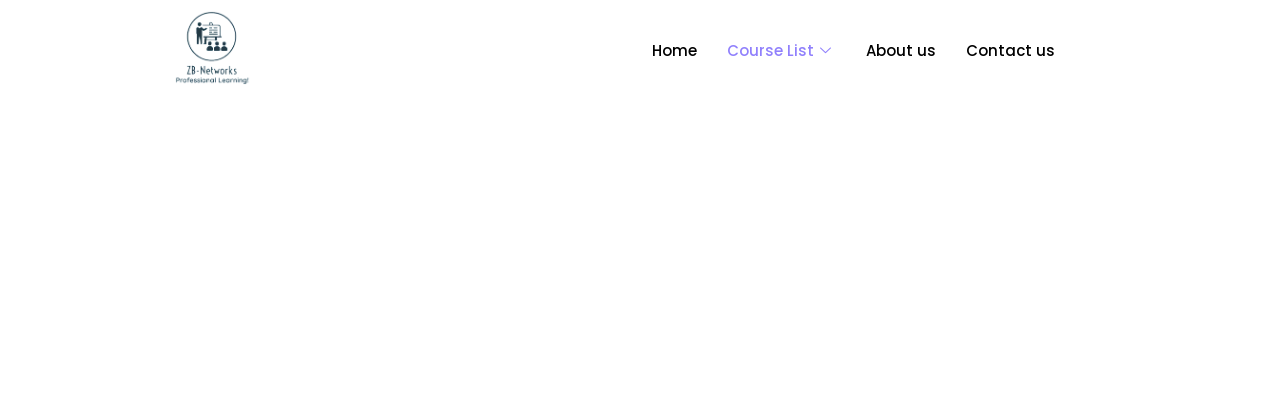

--- FILE ---
content_type: text/html; charset=UTF-8
request_url: https://zbnetworks.com/ccie-rs-written/
body_size: 26766
content:
<!DOCTYPE html>
<html lang="en-US">
<head>
	<meta charset="UTF-8" />
	<meta name="viewport" content="width=device-width, initial-scale=1" />
	<link rel="profile" href="http://gmpg.org/xfn/11" />
	<link rel="pingback" href="https://zbnetworks.com/xmlrpc.php" />
	<title>CCIE RS Written</title>
<meta name='robots' content='max-image-preview:large' />
<link rel='dns-prefetch' href='//fonts.googleapis.com' />
<link rel="alternate" type="application/rss+xml" title=" &raquo; Feed" href="https://zbnetworks.com/feed/" />
<link rel="alternate" type="application/rss+xml" title=" &raquo; Comments Feed" href="https://zbnetworks.com/comments/feed/" />
<script type="text/javascript">
/* <![CDATA[ */
window._wpemojiSettings = {"baseUrl":"https:\/\/s.w.org\/images\/core\/emoji\/14.0.0\/72x72\/","ext":".png","svgUrl":"https:\/\/s.w.org\/images\/core\/emoji\/14.0.0\/svg\/","svgExt":".svg","source":{"concatemoji":"https:\/\/zbnetworks.com\/wp-includes\/js\/wp-emoji-release.min.js?ver=6.4.7"}};
/*! This file is auto-generated */
!function(i,n){var o,s,e;function c(e){try{var t={supportTests:e,timestamp:(new Date).valueOf()};sessionStorage.setItem(o,JSON.stringify(t))}catch(e){}}function p(e,t,n){e.clearRect(0,0,e.canvas.width,e.canvas.height),e.fillText(t,0,0);var t=new Uint32Array(e.getImageData(0,0,e.canvas.width,e.canvas.height).data),r=(e.clearRect(0,0,e.canvas.width,e.canvas.height),e.fillText(n,0,0),new Uint32Array(e.getImageData(0,0,e.canvas.width,e.canvas.height).data));return t.every(function(e,t){return e===r[t]})}function u(e,t,n){switch(t){case"flag":return n(e,"\ud83c\udff3\ufe0f\u200d\u26a7\ufe0f","\ud83c\udff3\ufe0f\u200b\u26a7\ufe0f")?!1:!n(e,"\ud83c\uddfa\ud83c\uddf3","\ud83c\uddfa\u200b\ud83c\uddf3")&&!n(e,"\ud83c\udff4\udb40\udc67\udb40\udc62\udb40\udc65\udb40\udc6e\udb40\udc67\udb40\udc7f","\ud83c\udff4\u200b\udb40\udc67\u200b\udb40\udc62\u200b\udb40\udc65\u200b\udb40\udc6e\u200b\udb40\udc67\u200b\udb40\udc7f");case"emoji":return!n(e,"\ud83e\udef1\ud83c\udffb\u200d\ud83e\udef2\ud83c\udfff","\ud83e\udef1\ud83c\udffb\u200b\ud83e\udef2\ud83c\udfff")}return!1}function f(e,t,n){var r="undefined"!=typeof WorkerGlobalScope&&self instanceof WorkerGlobalScope?new OffscreenCanvas(300,150):i.createElement("canvas"),a=r.getContext("2d",{willReadFrequently:!0}),o=(a.textBaseline="top",a.font="600 32px Arial",{});return e.forEach(function(e){o[e]=t(a,e,n)}),o}function t(e){var t=i.createElement("script");t.src=e,t.defer=!0,i.head.appendChild(t)}"undefined"!=typeof Promise&&(o="wpEmojiSettingsSupports",s=["flag","emoji"],n.supports={everything:!0,everythingExceptFlag:!0},e=new Promise(function(e){i.addEventListener("DOMContentLoaded",e,{once:!0})}),new Promise(function(t){var n=function(){try{var e=JSON.parse(sessionStorage.getItem(o));if("object"==typeof e&&"number"==typeof e.timestamp&&(new Date).valueOf()<e.timestamp+604800&&"object"==typeof e.supportTests)return e.supportTests}catch(e){}return null}();if(!n){if("undefined"!=typeof Worker&&"undefined"!=typeof OffscreenCanvas&&"undefined"!=typeof URL&&URL.createObjectURL&&"undefined"!=typeof Blob)try{var e="postMessage("+f.toString()+"("+[JSON.stringify(s),u.toString(),p.toString()].join(",")+"));",r=new Blob([e],{type:"text/javascript"}),a=new Worker(URL.createObjectURL(r),{name:"wpTestEmojiSupports"});return void(a.onmessage=function(e){c(n=e.data),a.terminate(),t(n)})}catch(e){}c(n=f(s,u,p))}t(n)}).then(function(e){for(var t in e)n.supports[t]=e[t],n.supports.everything=n.supports.everything&&n.supports[t],"flag"!==t&&(n.supports.everythingExceptFlag=n.supports.everythingExceptFlag&&n.supports[t]);n.supports.everythingExceptFlag=n.supports.everythingExceptFlag&&!n.supports.flag,n.DOMReady=!1,n.readyCallback=function(){n.DOMReady=!0}}).then(function(){return e}).then(function(){var e;n.supports.everything||(n.readyCallback(),(e=n.source||{}).concatemoji?t(e.concatemoji):e.wpemoji&&e.twemoji&&(t(e.twemoji),t(e.wpemoji)))}))}((window,document),window._wpemojiSettings);
/* ]]> */
</script>

<style id='wp-emoji-styles-inline-css' type='text/css'>

	img.wp-smiley, img.emoji {
		display: inline !important;
		border: none !important;
		box-shadow: none !important;
		height: 1em !important;
		width: 1em !important;
		margin: 0 0.07em !important;
		vertical-align: -0.1em !important;
		background: none !important;
		padding: 0 !important;
	}
</style>
<link rel='stylesheet' id='wp-block-library-css' href='https://zbnetworks.com/wp-includes/css/dist/block-library/style.min.css?ver=6.4.7' type='text/css' media="print" onload="this.media='all'" />
<style id='wp-block-library-theme-inline-css' type='text/css'>
.wp-block-audio figcaption{color:#555;font-size:13px;text-align:center}.is-dark-theme .wp-block-audio figcaption{color:hsla(0,0%,100%,.65)}.wp-block-audio{margin:0 0 1em}.wp-block-code{border:1px solid #ccc;border-radius:4px;font-family:Menlo,Consolas,monaco,monospace;padding:.8em 1em}.wp-block-embed figcaption{color:#555;font-size:13px;text-align:center}.is-dark-theme .wp-block-embed figcaption{color:hsla(0,0%,100%,.65)}.wp-block-embed{margin:0 0 1em}.blocks-gallery-caption{color:#555;font-size:13px;text-align:center}.is-dark-theme .blocks-gallery-caption{color:hsla(0,0%,100%,.65)}.wp-block-image figcaption{color:#555;font-size:13px;text-align:center}.is-dark-theme .wp-block-image figcaption{color:hsla(0,0%,100%,.65)}.wp-block-image{margin:0 0 1em}.wp-block-pullquote{border-bottom:4px solid;border-top:4px solid;color:currentColor;margin-bottom:1.75em}.wp-block-pullquote cite,.wp-block-pullquote footer,.wp-block-pullquote__citation{color:currentColor;font-size:.8125em;font-style:normal;text-transform:uppercase}.wp-block-quote{border-left:.25em solid;margin:0 0 1.75em;padding-left:1em}.wp-block-quote cite,.wp-block-quote footer{color:currentColor;font-size:.8125em;font-style:normal;position:relative}.wp-block-quote.has-text-align-right{border-left:none;border-right:.25em solid;padding-left:0;padding-right:1em}.wp-block-quote.has-text-align-center{border:none;padding-left:0}.wp-block-quote.is-large,.wp-block-quote.is-style-large,.wp-block-quote.is-style-plain{border:none}.wp-block-search .wp-block-search__label{font-weight:700}.wp-block-search__button{border:1px solid #ccc;padding:.375em .625em}:where(.wp-block-group.has-background){padding:1.25em 2.375em}.wp-block-separator.has-css-opacity{opacity:.4}.wp-block-separator{border:none;border-bottom:2px solid;margin-left:auto;margin-right:auto}.wp-block-separator.has-alpha-channel-opacity{opacity:1}.wp-block-separator:not(.is-style-wide):not(.is-style-dots){width:100px}.wp-block-separator.has-background:not(.is-style-dots){border-bottom:none;height:1px}.wp-block-separator.has-background:not(.is-style-wide):not(.is-style-dots){height:2px}.wp-block-table{margin:0 0 1em}.wp-block-table td,.wp-block-table th{word-break:normal}.wp-block-table figcaption{color:#555;font-size:13px;text-align:center}.is-dark-theme .wp-block-table figcaption{color:hsla(0,0%,100%,.65)}.wp-block-video figcaption{color:#555;font-size:13px;text-align:center}.is-dark-theme .wp-block-video figcaption{color:hsla(0,0%,100%,.65)}.wp-block-video{margin:0 0 1em}.wp-block-template-part.has-background{margin-bottom:0;margin-top:0;padding:1.25em 2.375em}
</style>
<style id='classic-theme-styles-inline-css' type='text/css'>
/*! This file is auto-generated */
.wp-block-button__link{color:#fff;background-color:#32373c;border-radius:9999px;box-shadow:none;text-decoration:none;padding:calc(.667em + 2px) calc(1.333em + 2px);font-size:1.125em}.wp-block-file__button{background:#32373c;color:#fff;text-decoration:none}
</style>
<style id='global-styles-inline-css' type='text/css'>
body{--wp--preset--color--black: #000000;--wp--preset--color--cyan-bluish-gray: #abb8c3;--wp--preset--color--white: #ffffff;--wp--preset--color--pale-pink: #f78da7;--wp--preset--color--vivid-red: #cf2e2e;--wp--preset--color--luminous-vivid-orange: #ff6900;--wp--preset--color--luminous-vivid-amber: #fcb900;--wp--preset--color--light-green-cyan: #7bdcb5;--wp--preset--color--vivid-green-cyan: #00d084;--wp--preset--color--pale-cyan-blue: #8ed1fc;--wp--preset--color--vivid-cyan-blue: #0693e3;--wp--preset--color--vivid-purple: #9b51e0;--wp--preset--color--medium-blue: #175CFF;--wp--preset--color--deep-navyblue: #0A083B;--wp--preset--color--off-white: #F7F9FA;--wp--preset--color--bluish-dark-grey: #57586E;--wp--preset--color--light-grey: #EAF1F8;--wp--preset--gradient--vivid-cyan-blue-to-vivid-purple: linear-gradient(135deg,rgba(6,147,227,1) 0%,rgb(155,81,224) 100%);--wp--preset--gradient--light-green-cyan-to-vivid-green-cyan: linear-gradient(135deg,rgb(122,220,180) 0%,rgb(0,208,130) 100%);--wp--preset--gradient--luminous-vivid-amber-to-luminous-vivid-orange: linear-gradient(135deg,rgba(252,185,0,1) 0%,rgba(255,105,0,1) 100%);--wp--preset--gradient--luminous-vivid-orange-to-vivid-red: linear-gradient(135deg,rgba(255,105,0,1) 0%,rgb(207,46,46) 100%);--wp--preset--gradient--very-light-gray-to-cyan-bluish-gray: linear-gradient(135deg,rgb(238,238,238) 0%,rgb(169,184,195) 100%);--wp--preset--gradient--cool-to-warm-spectrum: linear-gradient(135deg,rgb(74,234,220) 0%,rgb(151,120,209) 20%,rgb(207,42,186) 40%,rgb(238,44,130) 60%,rgb(251,105,98) 80%,rgb(254,248,76) 100%);--wp--preset--gradient--blush-light-purple: linear-gradient(135deg,rgb(255,206,236) 0%,rgb(152,150,240) 100%);--wp--preset--gradient--blush-bordeaux: linear-gradient(135deg,rgb(254,205,165) 0%,rgb(254,45,45) 50%,rgb(107,0,62) 100%);--wp--preset--gradient--luminous-dusk: linear-gradient(135deg,rgb(255,203,112) 0%,rgb(199,81,192) 50%,rgb(65,88,208) 100%);--wp--preset--gradient--pale-ocean: linear-gradient(135deg,rgb(255,245,203) 0%,rgb(182,227,212) 50%,rgb(51,167,181) 100%);--wp--preset--gradient--electric-grass: linear-gradient(135deg,rgb(202,248,128) 0%,rgb(113,206,126) 100%);--wp--preset--gradient--midnight: linear-gradient(135deg,rgb(2,3,129) 0%,rgb(40,116,252) 100%);--wp--preset--font-size--small: 13px;--wp--preset--font-size--medium: 20px;--wp--preset--font-size--large: 36px;--wp--preset--font-size--x-large: 42px;--wp--preset--font-size--normal: 16px;--wp--preset--font-size--normal-plus: 18px;--wp--preset--font-size--medium-plus: 26px;--wp--preset--font-size--big: 32px;--wp--preset--font-size--huge: 48px;--wp--preset--font-family--inter: "Inter", sans-serif;--wp--preset--font-family--cardo: Cardo;--wp--preset--spacing--20: 0.44rem;--wp--preset--spacing--30: 0.67rem;--wp--preset--spacing--40: 1rem;--wp--preset--spacing--50: 1.5rem;--wp--preset--spacing--60: 2.25rem;--wp--preset--spacing--70: 3.38rem;--wp--preset--spacing--80: 5.06rem;--wp--preset--shadow--natural: 6px 6px 9px rgba(0, 0, 0, 0.2);--wp--preset--shadow--deep: 12px 12px 50px rgba(0, 0, 0, 0.4);--wp--preset--shadow--sharp: 6px 6px 0px rgba(0, 0, 0, 0.2);--wp--preset--shadow--outlined: 6px 6px 0px -3px rgba(255, 255, 255, 1), 6px 6px rgba(0, 0, 0, 1);--wp--preset--shadow--crisp: 6px 6px 0px rgba(0, 0, 0, 1);}:where(.is-layout-flex){gap: 0.5em;}:where(.is-layout-grid){gap: 0.5em;}body .is-layout-flow > .alignleft{float: left;margin-inline-start: 0;margin-inline-end: 2em;}body .is-layout-flow > .alignright{float: right;margin-inline-start: 2em;margin-inline-end: 0;}body .is-layout-flow > .aligncenter{margin-left: auto !important;margin-right: auto !important;}body .is-layout-constrained > .alignleft{float: left;margin-inline-start: 0;margin-inline-end: 2em;}body .is-layout-constrained > .alignright{float: right;margin-inline-start: 2em;margin-inline-end: 0;}body .is-layout-constrained > .aligncenter{margin-left: auto !important;margin-right: auto !important;}body .is-layout-constrained > :where(:not(.alignleft):not(.alignright):not(.alignfull)){max-width: var(--wp--style--global--content-size);margin-left: auto !important;margin-right: auto !important;}body .is-layout-constrained > .alignwide{max-width: var(--wp--style--global--wide-size);}body .is-layout-flex{display: flex;}body .is-layout-flex{flex-wrap: wrap;align-items: center;}body .is-layout-flex > *{margin: 0;}body .is-layout-grid{display: grid;}body .is-layout-grid > *{margin: 0;}:where(.wp-block-columns.is-layout-flex){gap: 2em;}:where(.wp-block-columns.is-layout-grid){gap: 2em;}:where(.wp-block-post-template.is-layout-flex){gap: 1.25em;}:where(.wp-block-post-template.is-layout-grid){gap: 1.25em;}.has-black-color{color: var(--wp--preset--color--black) !important;}.has-cyan-bluish-gray-color{color: var(--wp--preset--color--cyan-bluish-gray) !important;}.has-white-color{color: var(--wp--preset--color--white) !important;}.has-pale-pink-color{color: var(--wp--preset--color--pale-pink) !important;}.has-vivid-red-color{color: var(--wp--preset--color--vivid-red) !important;}.has-luminous-vivid-orange-color{color: var(--wp--preset--color--luminous-vivid-orange) !important;}.has-luminous-vivid-amber-color{color: var(--wp--preset--color--luminous-vivid-amber) !important;}.has-light-green-cyan-color{color: var(--wp--preset--color--light-green-cyan) !important;}.has-vivid-green-cyan-color{color: var(--wp--preset--color--vivid-green-cyan) !important;}.has-pale-cyan-blue-color{color: var(--wp--preset--color--pale-cyan-blue) !important;}.has-vivid-cyan-blue-color{color: var(--wp--preset--color--vivid-cyan-blue) !important;}.has-vivid-purple-color{color: var(--wp--preset--color--vivid-purple) !important;}.has-black-background-color{background-color: var(--wp--preset--color--black) !important;}.has-cyan-bluish-gray-background-color{background-color: var(--wp--preset--color--cyan-bluish-gray) !important;}.has-white-background-color{background-color: var(--wp--preset--color--white) !important;}.has-pale-pink-background-color{background-color: var(--wp--preset--color--pale-pink) !important;}.has-vivid-red-background-color{background-color: var(--wp--preset--color--vivid-red) !important;}.has-luminous-vivid-orange-background-color{background-color: var(--wp--preset--color--luminous-vivid-orange) !important;}.has-luminous-vivid-amber-background-color{background-color: var(--wp--preset--color--luminous-vivid-amber) !important;}.has-light-green-cyan-background-color{background-color: var(--wp--preset--color--light-green-cyan) !important;}.has-vivid-green-cyan-background-color{background-color: var(--wp--preset--color--vivid-green-cyan) !important;}.has-pale-cyan-blue-background-color{background-color: var(--wp--preset--color--pale-cyan-blue) !important;}.has-vivid-cyan-blue-background-color{background-color: var(--wp--preset--color--vivid-cyan-blue) !important;}.has-vivid-purple-background-color{background-color: var(--wp--preset--color--vivid-purple) !important;}.has-black-border-color{border-color: var(--wp--preset--color--black) !important;}.has-cyan-bluish-gray-border-color{border-color: var(--wp--preset--color--cyan-bluish-gray) !important;}.has-white-border-color{border-color: var(--wp--preset--color--white) !important;}.has-pale-pink-border-color{border-color: var(--wp--preset--color--pale-pink) !important;}.has-vivid-red-border-color{border-color: var(--wp--preset--color--vivid-red) !important;}.has-luminous-vivid-orange-border-color{border-color: var(--wp--preset--color--luminous-vivid-orange) !important;}.has-luminous-vivid-amber-border-color{border-color: var(--wp--preset--color--luminous-vivid-amber) !important;}.has-light-green-cyan-border-color{border-color: var(--wp--preset--color--light-green-cyan) !important;}.has-vivid-green-cyan-border-color{border-color: var(--wp--preset--color--vivid-green-cyan) !important;}.has-pale-cyan-blue-border-color{border-color: var(--wp--preset--color--pale-cyan-blue) !important;}.has-vivid-cyan-blue-border-color{border-color: var(--wp--preset--color--vivid-cyan-blue) !important;}.has-vivid-purple-border-color{border-color: var(--wp--preset--color--vivid-purple) !important;}.has-vivid-cyan-blue-to-vivid-purple-gradient-background{background: var(--wp--preset--gradient--vivid-cyan-blue-to-vivid-purple) !important;}.has-light-green-cyan-to-vivid-green-cyan-gradient-background{background: var(--wp--preset--gradient--light-green-cyan-to-vivid-green-cyan) !important;}.has-luminous-vivid-amber-to-luminous-vivid-orange-gradient-background{background: var(--wp--preset--gradient--luminous-vivid-amber-to-luminous-vivid-orange) !important;}.has-luminous-vivid-orange-to-vivid-red-gradient-background{background: var(--wp--preset--gradient--luminous-vivid-orange-to-vivid-red) !important;}.has-very-light-gray-to-cyan-bluish-gray-gradient-background{background: var(--wp--preset--gradient--very-light-gray-to-cyan-bluish-gray) !important;}.has-cool-to-warm-spectrum-gradient-background{background: var(--wp--preset--gradient--cool-to-warm-spectrum) !important;}.has-blush-light-purple-gradient-background{background: var(--wp--preset--gradient--blush-light-purple) !important;}.has-blush-bordeaux-gradient-background{background: var(--wp--preset--gradient--blush-bordeaux) !important;}.has-luminous-dusk-gradient-background{background: var(--wp--preset--gradient--luminous-dusk) !important;}.has-pale-ocean-gradient-background{background: var(--wp--preset--gradient--pale-ocean) !important;}.has-electric-grass-gradient-background{background: var(--wp--preset--gradient--electric-grass) !important;}.has-midnight-gradient-background{background: var(--wp--preset--gradient--midnight) !important;}.has-small-font-size{font-size: var(--wp--preset--font-size--small) !important;}.has-medium-font-size{font-size: var(--wp--preset--font-size--medium) !important;}.has-large-font-size{font-size: var(--wp--preset--font-size--large) !important;}.has-x-large-font-size{font-size: var(--wp--preset--font-size--x-large) !important;}
.wp-block-navigation a:where(:not(.wp-element-button)){color: inherit;}
:where(.wp-block-post-template.is-layout-flex){gap: 1.25em;}:where(.wp-block-post-template.is-layout-grid){gap: 1.25em;}
:where(.wp-block-columns.is-layout-flex){gap: 2em;}:where(.wp-block-columns.is-layout-grid){gap: 2em;}
.wp-block-pullquote{font-size: 1.5em;line-height: 1.6;}
</style>
<link rel='stylesheet' id='tutor-icon-css' href='https://zbnetworks.com/wp-content/plugins/tutor/assets/css/tutor-icon.min.css?ver=3.9.5' type='text/css' media="print" onload="this.media='all'" />
<link rel='stylesheet' id='tutor-css' href='https://zbnetworks.com/wp-content/plugins/tutor/assets/css/tutor.min.css?ver=3.9.5' type='text/css' media='all' />
<link rel='stylesheet' id='tutor-frontend-css' href='https://zbnetworks.com/wp-content/plugins/tutor/assets/css/tutor-front.min.css?ver=3.9.5' type='text/css' media='all' />
<style id='tutor-frontend-inline-css' type='text/css'>
.mce-notification.mce-notification-error{display: none !important;}
:root{--tutor-color-primary:#3e64de;--tutor-color-primary-rgb:62, 100, 222;--tutor-color-primary-hover:#395bca;--tutor-color-primary-hover-rgb:57, 91, 202;--tutor-body-color:#212327;--tutor-body-color-rgb:33, 35, 39;--tutor-border-color:#cdcfd5;--tutor-border-color-rgb:205, 207, 213;--tutor-color-gray:#e3e5eb;--tutor-color-gray-rgb:227, 229, 235;}
</style>
<link rel='stylesheet' id='woocommerce-layout-css' href='https://zbnetworks.com/wp-content/plugins/woocommerce/assets/css/woocommerce-layout.css?ver=9.1.5' type='text/css' media="print" onload="this.media='all'" />
<link rel='stylesheet' id='woocommerce-smallscreen-css' href='https://zbnetworks.com/wp-content/plugins/woocommerce/assets/css/woocommerce-smallscreen.css?ver=9.1.5' type='text/css' media='only screen and (max-width: 768px)' />
<link rel='stylesheet' id='woocommerce-general-css' href='https://zbnetworks.com/wp-content/plugins/woocommerce/assets/css/woocommerce.css?ver=9.1.5' type='text/css' media="print" onload="this.media='all'" />
<style id='woocommerce-inline-inline-css' type='text/css'>
.woocommerce form .form-row .required { visibility: visible; }
</style>
<link rel='stylesheet' id='hfe-style-css' href='https://zbnetworks.com/wp-content/plugins/header-footer-elementor/assets/css/header-footer-elementor.css?ver=1.6.26' type='text/css' media='all' />
<link rel='stylesheet' id='elementor-icons-css' href='https://zbnetworks.com/wp-content/plugins/elementor/assets/lib/eicons/css/elementor-icons.min.css?ver=5.35.0' type='text/css' media='all' />
<link rel='stylesheet' id='elementor-frontend-css' href='https://zbnetworks.com/wp-content/plugins/elementor/assets/css/frontend.min.css?ver=3.27.7' type='text/css' media='all' />
<link rel='stylesheet' id='elementor-post-998-css' href='https://zbnetworks.com/wp-content/uploads/elementor/css/post-998.css?ver=1734651612' type='text/css' media='all' />
<link rel='stylesheet' id='elementor-post-4202-css' href='https://zbnetworks.com/wp-content/uploads/elementor/css/post-4202.css?ver=1734651613' type='text/css' media='all' />
<link rel='stylesheet' id='cute-alert-css' href='https://zbnetworks.com/wp-content/plugins/metform/public/assets/lib/cute-alert/style.css?ver=3.8.6' type='text/css' media='all' />
<link rel='stylesheet' id='text-editor-style-css' href='https://zbnetworks.com/wp-content/plugins/metform/public/assets/css/text-editor.css?ver=3.8.6' type='text/css' media='all' />
<link rel='stylesheet' id='gfonts-css' href='https://fonts.googleapis.com/css2?family=Poppins%3Awght%40100%3B300%3B400%3B500%3B700%3B900&#038;display=swap&#038;ver=1.2.0' type='text/css' media="print" onload="this.media='all'" />
<link rel='stylesheet' id='main-css' href='https://zbnetworks.com/wp-content/themes/tutorstarter/assets/dist/css/style.min.css?ver=1.2.0' type='text/css' media='all' />
<style id='main-inline-css' type='text/css'>

			:root {
				--default-color: #ffffff;
				--body-font: Poppins;
				--heading-font: Poppins;
				--link-color: #1950D1;
				--body-bg-color: #ffffff;
				--cart-color: #9080fc;
				--cart-color-trans: #ffffff;
				--cta-text-color: #9080fc;
				--cta-text-color-trans: #ffffff;
				--body-text-color: #57586E;
				--cta-font-weight: 400;
				--cta-font-transform: none;
				--cta-font-lineheight: 1.2em;
				--cta-font-lineheight-tablet: 1.2em;
				--cta-font-lineheight-mobile: 1.2em;
				--menu-link-color: #9080fc;
				--menu-link-color-trans: #0a0a0a;
				--body-font-weight: 400;
				--h1-font-weight: 700;
				--h2-font-weight: 700;
				--h3-font-weight: 700;
				--h4-font-weight: 700;
				--h5-font-weight: 700;
				--h6-font-weight: 700;
				--h1-text-transform: none;
				--h2-text-transform: none;
				--h3-text-transform: none;
				--h4-text-transform: none;
				--h5-text-transform: none;
				--h6-text-transform: none;
				--primary-menu-bg-color: #ffffff;
				--sticky-menu-bg-color: rgba(4, 42, 132, 0.7);
				--cta-background-color: #ffffff;
				--cta-background-color-trans: rgba(25, 80, 209, 1);
				--cta-border-color: #9080fc;
				--cta-border-color-trans: #1950D1;
				--cta-border-width: 1px;
				--cta-border-radius: 50px;
				--cta-font-size: 16px;
				--header-font-weight: 400;
				--header-font-transform: none;
				--header-font-lineheight: 1.2em;
				--header-font-lineheight-tablet: 1.2em;
				--header-font-lineheight-mobile: 1.2em;
				--body-text-transform: none;
				--body-font-size: 16px;
				--h1-font-size: 68px;
				--h1-font-size-tablet: 48px;
				--h1-font-size-mobile: 48px;
				--h2-font-size: 48px;
				--h2-font-size-tablet: 32px;
				--h2-font-size-mobile: 32px;
				--h3-font-size: 36px;
				--h3-font-size-tablet: 28px;
				--h3-font-size-mobile: 28px;
				--h4-font-size: 26px;
				--h4-font-size-tablet: 24px;
				--h4-font-size-mobile: 24px;
				--h5-font-size: 20px;
				--h5-font-size-tablet: 18px;
				--h5-font-size-mobile: 18px;
				--h6-font-size: 18px;
				--h6-font-size-tablet: 17px;
				--h6-font-size-mobile: 17px;
				--active-menu-color: #9080fc;
				--active-menu-color-trans: #0a0a0a;
				--cta-font-size-tablet: 13px;
				--cta-font-size-mobile: 13px;
				--header-font-size: 16px;
				--body-font-size-mobile: 13px;
				--body-font-size-tablet: 13px;
				--footer-bottom-bg-color: #1E1E2C;
				--footer-widget-bg-color: #1E1E2C;
				--header-font-size-tablet: 13px;
				--header-font-size-mobile: 13px;
				--footer-bottom-text-color: #ffffff;
				--widget-title-font-weight: 700;
				--widget-title-text-transform: none;
				--footer-widget-text-color: #ffffff;
				--body-font-lineheight: 1.7em;
				--h1-font-lineheight: 2.5em;
				--h1-font-lineheight-tablet: 2.5em;
				--h1-font-lineheight-mobile: 2.5em;
				--h2-font-lineheight: 2em;
				--h2-font-lineheight-tablet: 2em;
				--h2-font-lineheight-mobile: 2em;
				--h3-font-lineheight: 1.8em;
				--h3-font-lineheight-tablet: 1.8em;
				--h3-font-lineheight-mobile: 1.8em;
				--h4-font-lineheight: 1.7em;
				--h4-font-lineheight-tablet: 1.7em;
				--h4-font-lineheight-mobile: 1.7em;
				--h5-font-lineheight: 1.6em;
				--h5-font-lineheight-tablet: 1.6em;
				--h5-font-lineheight-mobile: 1.6em;
				--h6-font-lineheight: 1.5em;
				--h6-font-lineheight-tablet: 1.5em;
				--h6-font-lineheight-mobile: 1.5em;
				--body-font-lineheight-tablet: 1.5em;
				--body-font-lineheight-mobile: 1.5em;
				--widget-title-font-size: 18px;
				--widget-title-font-size-tablet: 16px;
				--widget-title-font-size-mobile: 16px;
				--widget-title-line-height: 1.78em;
				--widget-title-line-height-tablet: 1.78em;
				--widget-title-line-height-mobile: 1.78em;
				--widget-text-font-weight: 400;
				--widget-text-transform: none;
				--widget-text-font-size: 16px;
				--widget-text-font-size-tablet: 16px;
				--widget-text-font-size-mobile: 16px;
				--widget-text-line-height: 1.78em;
				--widget-text-line-height-tablet: 1.78em;
				--widget-text-line-height-mobile: 1.78em;
			}
        
</style>
<link rel='stylesheet' id='elementor-icons-ekiticons-css' href='https://zbnetworks.com/wp-content/plugins/elementskit-lite/modules/elementskit-icon-pack/assets/css/ekiticons.css?ver=3.1.0' type='text/css' media='all' />
<link rel='stylesheet' id='ekit-widget-styles-css' href='https://zbnetworks.com/wp-content/plugins/elementskit-lite/widgets/init/assets/css/widget-styles.css?ver=3.1.0' type='text/css' media='all' />
<link rel='stylesheet' id='ekit-responsive-css' href='https://zbnetworks.com/wp-content/plugins/elementskit-lite/widgets/init/assets/css/responsive.css?ver=3.1.0' type='text/css' media='all' />
<link rel='stylesheet' id='font-awesome-4-shim-css' href='https://zbnetworks.com/wp-content/plugins/tutor-lms-elementor-addons/assets/css/font-awesome.min.css?ver=2.1.4' type='text/css' media='all' />
<link rel='stylesheet' id='slick-css-css' href='https://zbnetworks.com/wp-content/plugins/tutor-lms-elementor-addons/assets/css/slick.min.css?ver=2.1.4' type='text/css' media='all' />
<link rel='stylesheet' id='slick-theme-css-css' href='https://zbnetworks.com/wp-content/plugins/tutor-lms-elementor-addons/assets/css/slick-theme.css?ver=2.1.4' type='text/css' media='all' />
<link rel='stylesheet' id='tutor-elementor-css-css' href='https://zbnetworks.com/wp-content/plugins/tutor-lms-elementor-addons/assets/css/tutor-elementor.min.css?ver=2.1.4' type='text/css' media='all' />
<link rel='stylesheet' id='google-fonts-1-css' href='https://fonts.googleapis.com/css?family=Roboto%3A100%2C100italic%2C200%2C200italic%2C300%2C300italic%2C400%2C400italic%2C500%2C500italic%2C600%2C600italic%2C700%2C700italic%2C800%2C800italic%2C900%2C900italic%7CRoboto+Slab%3A100%2C100italic%2C200%2C200italic%2C300%2C300italic%2C400%2C400italic%2C500%2C500italic%2C600%2C600italic%2C700%2C700italic%2C800%2C800italic%2C900%2C900italic%7CPoppins%3A100%2C100italic%2C200%2C200italic%2C300%2C300italic%2C400%2C400italic%2C500%2C500italic%2C600%2C600italic%2C700%2C700italic%2C800%2C800italic%2C900%2C900italic&#038;display=auto&#038;ver=6.4.7' type='text/css' media='all' />
<link rel="preconnect" href="https://fonts.gstatic.com/" crossorigin><script type="text/javascript" src="https://zbnetworks.com/wp-includes/js/jquery/jquery.min.js?ver=3.7.1" id="jquery-core-js"></script>
<script type="text/javascript" src="https://zbnetworks.com/wp-includes/js/jquery/jquery-migrate.min.js?ver=3.4.1" id="jquery-migrate-js"></script>
<script type="text/javascript" src="https://zbnetworks.com/wp-content/plugins/woocommerce/assets/js/jquery-blockui/jquery.blockUI.min.js?ver=2.7.0-wc.9.1.5" id="jquery-blockui-js" defer="defer" data-wp-strategy="defer"></script>
<script type="text/javascript" src="https://zbnetworks.com/wp-content/plugins/woocommerce/assets/js/js-cookie/js.cookie.min.js?ver=2.1.4-wc.9.1.5" id="js-cookie-js" defer="defer" data-wp-strategy="defer"></script>
<script type="text/javascript" id="woocommerce-js-extra">
/* <![CDATA[ */
var woocommerce_params = {"ajax_url":"\/wp-admin\/admin-ajax.php","wc_ajax_url":"\/?wc-ajax=%%endpoint%%"};
/* ]]> */
</script>
<script type="text/javascript" src="https://zbnetworks.com/wp-content/plugins/woocommerce/assets/js/frontend/woocommerce.min.js?ver=9.1.5" id="woocommerce-js" defer="defer" data-wp-strategy="defer"></script>
<script type="text/javascript" src="https://zbnetworks.com/wp-content/plugins/tutor-lms-elementor-addons/assets/js/slick.min.js?ver=2.1.4" id="etlms-slick-library-js"></script>
<script type="text/javascript" id="tutor-elementor-js-js-extra">
/* <![CDATA[ */
var tutorElementorData = {"is_sidebar_sticky":""};
/* ]]> */
</script>
<script type="text/javascript" id="tutor-elementor-js-js-before">
/* <![CDATA[ */
const etlmsUtility = {"is_editor_mode":false}
/* ]]> */
</script>
<script type="text/javascript" src="https://zbnetworks.com/wp-content/plugins/tutor-lms-elementor-addons/assets/js/tutor-elementor.js?ver=2.1.4" id="tutor-elementor-js-js"></script>
<link rel="https://api.w.org/" href="https://zbnetworks.com/wp-json/" /><link rel="alternate" type="application/json" href="https://zbnetworks.com/wp-json/wp/v2/pages/311" /><link rel="EditURI" type="application/rsd+xml" title="RSD" href="https://zbnetworks.com/xmlrpc.php?rsd" />
<meta name="generator" content="WordPress 6.4.7" />
<meta name="generator" content="TutorLMS 3.9.5" />
<meta name="generator" content="WooCommerce 9.1.5" />
<link rel="canonical" href="https://zbnetworks.com/ccie-rs-written/" />
<link rel='shortlink' href='https://zbnetworks.com/?p=311' />
<link rel="alternate" type="application/json+oembed" href="https://zbnetworks.com/wp-json/oembed/1.0/embed?url=https%3A%2F%2Fzbnetworks.com%2Fccie-rs-written%2F" />
<link rel="alternate" type="text/xml+oembed" href="https://zbnetworks.com/wp-json/oembed/1.0/embed?url=https%3A%2F%2Fzbnetworks.com%2Fccie-rs-written%2F&#038;format=xml" />
	<noscript><style>.woocommerce-product-gallery{ opacity: 1 !important; }</style></noscript>
	<meta name="generator" content="Elementor 3.27.7; features: additional_custom_breakpoints; settings: css_print_method-external, google_font-enabled, font_display-auto">
			<style>
				.e-con.e-parent:nth-of-type(n+4):not(.e-lazyloaded):not(.e-no-lazyload),
				.e-con.e-parent:nth-of-type(n+4):not(.e-lazyloaded):not(.e-no-lazyload) * {
					background-image: none !important;
				}
				@media screen and (max-height: 1024px) {
					.e-con.e-parent:nth-of-type(n+3):not(.e-lazyloaded):not(.e-no-lazyload),
					.e-con.e-parent:nth-of-type(n+3):not(.e-lazyloaded):not(.e-no-lazyload) * {
						background-image: none !important;
					}
				}
				@media screen and (max-height: 640px) {
					.e-con.e-parent:nth-of-type(n+2):not(.e-lazyloaded):not(.e-no-lazyload),
					.e-con.e-parent:nth-of-type(n+2):not(.e-lazyloaded):not(.e-no-lazyload) * {
						background-image: none !important;
					}
				}
			</style>
			<style id='wp-fonts-local' type='text/css'>
@font-face{font-family:Inter;font-style:normal;font-weight:300 900;font-display:fallback;src:url('https://zbnetworks.com/wp-content/plugins/woocommerce/assets/fonts/Inter-VariableFont_slnt,wght.woff2') format('woff2');font-stretch:normal;}
@font-face{font-family:Cardo;font-style:normal;font-weight:400;font-display:fallback;src:url('https://zbnetworks.com/wp-content/plugins/woocommerce/assets/fonts/cardo_normal_400.woff2') format('woff2');}
</style>
<link rel="icon" href="https://zbnetworks.com/wp-content/uploads/2024/01/96480878-eeee-4c66-a186-10d806ce1b9f-100x100.jpg" sizes="32x32" />
<link rel="icon" href="https://zbnetworks.com/wp-content/uploads/2024/01/96480878-eeee-4c66-a186-10d806ce1b9f-300x300.jpg" sizes="192x192" />
<link rel="apple-touch-icon" href="https://zbnetworks.com/wp-content/uploads/2024/01/96480878-eeee-4c66-a186-10d806ce1b9f-300x300.jpg" />
<meta name="msapplication-TileImage" content="https://zbnetworks.com/wp-content/uploads/2024/01/96480878-eeee-4c66-a186-10d806ce1b9f-300x300.jpg" />
		<style type="text/css" id="wp-custom-css">
			.navbar .navbar-brand img {
    max-width: 90px;
}

.logo-footer{
  max-width: 120px;
}
/* #footer-socialmedia{
  color: #ffffff;
} */

.glass-back{
	background: rgba( 255, 255, 255, 0.25 );
box-shadow: 0 8px 32px 0 rgba( 31, 38, 135, 0.37 );
backdrop-filter: blur( 4px );
-webkit-backdrop-filter: blur( 4px );
border-radius: 10px;
border: 1px solid rgba( 255, 255, 255, 0.18 );
}		</style>
		</head>

<body class="page-template-default page page-id-311 wp-custom-logo theme-tutorstarter tutor-lms woocommerce-no-js ehf-header ehf-template-tutorstarter ehf-stylesheet-tutorstarter elementor-default elementor-kit-998">
<div id="page" class="hfeed site">

		<header id="masthead" itemscope="itemscope" itemtype="https://schema.org/WPHeader">
			<p class="main-title bhf-hidden" itemprop="headline"><a href="https://zbnetworks.com" title="" rel="home"></a></p>
					<div data-elementor-type="wp-post" data-elementor-id="4202" class="elementor elementor-4202">
				<div class="elementor-element elementor-element-abf5863 e-con-full e-flex e-con e-parent" data-id="abf5863" data-element_type="container">
		<div class="elementor-element elementor-element-7cef1a8 e-con-full e-flex e-con e-child" data-id="7cef1a8" data-element_type="container">
				<div class="elementor-element elementor-element-fdc2641 elementor-widget elementor-widget-image" data-id="fdc2641" data-element_type="widget" data-widget_type="image.default">
				<div class="elementor-widget-container">
																<a href="https://zbnetworks.com/">
							<img fetchpriority="high" width="326" height="314" src="https://zbnetworks.com/wp-content/uploads/2024/01/cropped-96480878-eeee-4c66-a186-10d806ce1b9f-removebg-preview.png" class="attachment-large size-large wp-image-4043" alt="" srcset="https://zbnetworks.com/wp-content/uploads/2024/01/cropped-96480878-eeee-4c66-a186-10d806ce1b9f-removebg-preview.png 326w, https://zbnetworks.com/wp-content/uploads/2024/01/cropped-96480878-eeee-4c66-a186-10d806ce1b9f-removebg-preview-300x289.png 300w, https://zbnetworks.com/wp-content/uploads/2024/01/cropped-96480878-eeee-4c66-a186-10d806ce1b9f-removebg-preview-60x58.png 60w" sizes="(max-width: 326px) 100vw, 326px" />								</a>
															</div>
				</div>
				</div>
		<div class="elementor-element elementor-element-ed55d67 e-con-full e-flex e-con e-child" data-id="ed55d67" data-element_type="container">
				<div class="elementor-element elementor-element-955a969 elementor-widget elementor-widget-ekit-nav-menu" data-id="955a969" data-element_type="widget" data-widget_type="ekit-nav-menu.default">
				<div class="elementor-widget-container">
					<div class="ekit-wid-con ekit_menu_responsive_tablet" data-hamburger-icon="icon icon-menu1" data-hamburger-icon-type="icon" data-responsive-breakpoint="1024">            <button class="elementskit-menu-hamburger elementskit-menu-toggler"  type="button" aria-label="hamburger-icon">
                <i aria-hidden="true" class="ekit-menu-icon icon icon-menu1"></i>            </button>
            <div id="ekit-megamenu-top-menu" class="elementskit-menu-container elementskit-menu-offcanvas-elements elementskit-navbar-nav-default ekit-nav-menu-one-page- ekit-nav-dropdown-hover"><ul id="menu-top-menu" class="elementskit-navbar-nav elementskit-menu-po-center submenu-click-on-icon"><li id="menu-item-980" class="menu-item menu-item-type-post_type menu-item-object-page menu-item-home menu-item-980 nav-item elementskit-mobile-builder-content" data-vertical-menu=750px><a href="https://zbnetworks.com/" class="ekit-menu-nav-link" onClick="return true">Home</a></li>
<li id="menu-item-774" class="menu-item menu-item-type-post_type menu-item-object-page current-menu-ancestor current_page_ancestor menu-item-has-children menu-item-774 nav-item elementskit-dropdown-has relative_position elementskit-dropdown-menu-default_width elementskit-mobile-builder-content" data-vertical-menu=750px><a href="https://zbnetworks.com/course-list/" class="ekit-menu-nav-link ekit-menu-dropdown-toggle" onClick="return true">Course List<i aria-hidden="true" class="icon icon-down-arrow1 elementskit-submenu-indicator"></i></a>
<ul class="elementskit-dropdown elementskit-submenu-panel">
	<li id="menu-item-775" class="menu-item menu-item-type-post_type menu-item-object-page menu-item-has-children menu-item-775 nav-item elementskit-dropdown-has relative_position elementskit-dropdown-menu-default_width elementskit-mobile-builder-content" data-vertical-menu=750px><a href="https://zbnetworks.com/routing-switching/" class=" dropdown-item" onClick="return true">Routing &#038; Switching<i aria-hidden="true" class="icon icon-down-arrow1 elementskit-submenu-indicator"></i></a>
	<ul class="elementskit-dropdown elementskit-submenu-panel">
		<li id="menu-item-776" class="menu-item menu-item-type-post_type menu-item-object-page menu-item-776 nav-item elementskit-mobile-builder-content" data-vertical-menu=750px><a href="https://zbnetworks.com/?page_id=177" class=" dropdown-item" onClick="return true">CCNA Enterprise</a>		<li id="menu-item-777" class="menu-item menu-item-type-post_type menu-item-object-page menu-item-777 nav-item elementskit-mobile-builder-content" data-vertical-menu=750px><a href="https://zbnetworks.com/ccnp-enterprise/" class=" dropdown-item" onClick="return true">CCNP Enterprise</a>		<li id="menu-item-781" class="menu-item menu-item-type-post_type menu-item-object-page menu-item-781 nav-item elementskit-mobile-builder-content" data-vertical-menu=750px><a href="https://zbnetworks.com/ccie-enterprise/" class=" dropdown-item" onClick="return true">CCIE Enterprise</a>		<li id="menu-item-782" class="menu-item menu-item-type-post_type menu-item-object-page menu-item-782 nav-item elementskit-mobile-builder-content" data-vertical-menu=750px><a href="https://zbnetworks.com/juniper-jncia/" class=" dropdown-item" onClick="return true">Juniper JNCIA</a>		<li id="menu-item-783" class="menu-item menu-item-type-post_type menu-item-object-page menu-item-783 nav-item elementskit-mobile-builder-content" data-vertical-menu=750px><a href="https://zbnetworks.com/aruba-routing-and-switching-acsa/" class=" dropdown-item" onClick="return true">Aruba Routing and Switching (ACSA)</a>		<li id="menu-item-784" class="menu-item menu-item-type-post_type menu-item-object-page menu-item-784 nav-item elementskit-mobile-builder-content" data-vertical-menu=750px><a href="https://zbnetworks.com/h3c-comware-routing-and-switching-atp/" class=" dropdown-item" onClick="return true">H3C Comware Routing and Switching (ATP)</a>		<li id="menu-item-785" class="menu-item menu-item-type-post_type menu-item-object-page menu-item-785 nav-item elementskit-mobile-builder-content" data-vertical-menu=750px><a href="https://zbnetworks.com/arista-routing-and-switching-ace/" class=" dropdown-item" onClick="return true">Arista Routing and Switching (ACE)</a>		<li id="menu-item-786" class="menu-item menu-item-type-post_type menu-item-object-page menu-item-786 nav-item elementskit-mobile-builder-content" data-vertical-menu=750px><a href="https://zbnetworks.com/comptia-network/" class=" dropdown-item" onClick="return true">CompTIA Network+</a>		<li id="menu-item-787" class="menu-item menu-item-type-post_type menu-item-object-page menu-item-787 nav-item elementskit-mobile-builder-content" data-vertical-menu=750px><a href="https://zbnetworks.com/arista-cloud-vision/" class=" dropdown-item" onClick="return true">Arista Cloud Vision</a>		<li id="menu-item-788" class="menu-item menu-item-type-post_type menu-item-object-page menu-item-788 nav-item elementskit-mobile-builder-content" data-vertical-menu=750px><a href="https://zbnetworks.com/extreme-rs/" class=" dropdown-item" onClick="return true">Extreme RS</a>		<li id="menu-item-789" class="menu-item menu-item-type-post_type menu-item-object-page menu-item-789 nav-item elementskit-mobile-builder-content" data-vertical-menu=750px><a href="https://zbnetworks.com/acsp/" class=" dropdown-item" onClick="return true">ACSP</a>		<li id="menu-item-790" class="menu-item menu-item-type-post_type menu-item-object-page menu-item-790 nav-item elementskit-mobile-builder-content" data-vertical-menu=750px><a href="https://zbnetworks.com/acse/" class=" dropdown-item" onClick="return true">ACSE</a>	</ul>
	<li id="menu-item-791" class="menu-item menu-item-type-post_type menu-item-object-page menu-item-has-children menu-item-791 nav-item elementskit-dropdown-has relative_position elementskit-dropdown-menu-default_width elementskit-mobile-builder-content" data-vertical-menu=750px><a href="https://zbnetworks.com/security/" class=" dropdown-item" onClick="return true">Security<i aria-hidden="true" class="icon icon-down-arrow1 elementskit-submenu-indicator"></i></a>
	<ul class="elementskit-dropdown elementskit-submenu-panel">
		<li id="menu-item-792" class="menu-item menu-item-type-post_type menu-item-object-page menu-item-792 nav-item elementskit-mobile-builder-content" data-vertical-menu=750px><a href="https://zbnetworks.com/ccnp-security/" class=" dropdown-item" onClick="return true">CCNP Security</a>		<li id="menu-item-793" class="menu-item menu-item-type-post_type menu-item-object-page menu-item-793 nav-item elementskit-mobile-builder-content" data-vertical-menu=750px><a href="https://zbnetworks.com/ccie-security/" class=" dropdown-item" onClick="return true">CCIE Security</a>		<li id="menu-item-794" class="menu-item menu-item-type-post_type menu-item-object-page menu-item-794 nav-item elementskit-mobile-builder-content" data-vertical-menu=750px><a href="https://zbnetworks.com/comptia-security/" class=" dropdown-item" onClick="return true">Comptia Security +</a>		<li id="menu-item-795" class="menu-item menu-item-type-post_type menu-item-object-page menu-item-795 nav-item elementskit-mobile-builder-content" data-vertical-menu=750px><a href="https://zbnetworks.com/juniper-jncia-sec/" class=" dropdown-item" onClick="return true">Juniper JNCIA-SEC</a>		<li id="menu-item-796" class="menu-item menu-item-type-post_type menu-item-object-page menu-item-796 nav-item elementskit-mobile-builder-content" data-vertical-menu=750px><a href="https://zbnetworks.com/asa-firewall/" class=" dropdown-item" onClick="return true">ASA Firewall</a>		<li id="menu-item-797" class="menu-item menu-item-type-post_type menu-item-object-page menu-item-797 nav-item elementskit-mobile-builder-content" data-vertical-menu=750px><a href="https://zbnetworks.com/cisco-ftd/" class=" dropdown-item" onClick="return true">CISCO FTD</a>		<li id="menu-item-798" class="menu-item menu-item-type-post_type menu-item-object-page menu-item-798 nav-item elementskit-mobile-builder-content" data-vertical-menu=750px><a href="https://zbnetworks.com/fortigate-fortinet-nse1nse2nse4nse5/" class=" dropdown-item" onClick="return true">Fortigate- Fortinet NSE1,NSE2,NSE4,NSE5</a>		<li id="menu-item-799" class="menu-item menu-item-type-post_type menu-item-object-page menu-item-799 nav-item elementskit-mobile-builder-content" data-vertical-menu=750px><a href="https://zbnetworks.com/palo-alto-pcnse/" class=" dropdown-item" onClick="return true">Palo Alto – PCNSE</a>		<li id="menu-item-800" class="menu-item menu-item-type-post_type menu-item-object-page menu-item-800 nav-item elementskit-mobile-builder-content" data-vertical-menu=750px><a href="https://zbnetworks.com/checkpoint-ccsa-ccse/" class=" dropdown-item" onClick="return true">Checkpoint – CCSA, CCSE</a>		<li id="menu-item-801" class="menu-item menu-item-type-post_type menu-item-object-page menu-item-801 nav-item elementskit-mobile-builder-content" data-vertical-menu=750px><a href="https://zbnetworks.com/pfsense-firewall/" class=" dropdown-item" onClick="return true">Pfsense Firewall</a>		<li id="menu-item-802" class="menu-item menu-item-type-post_type menu-item-object-page menu-item-802 nav-item elementskit-mobile-builder-content" data-vertical-menu=750px><a href="https://zbnetworks.com/juniper-srx-firewall/" class=" dropdown-item" onClick="return true">Juniper-SRX Firewall</a>		<li id="menu-item-803" class="menu-item menu-item-type-post_type menu-item-object-page menu-item-803 nav-item elementskit-mobile-builder-content" data-vertical-menu=750px><a href="https://zbnetworks.com/dell-sonic-firewall/" class=" dropdown-item" onClick="return true">Dell-Sonic Firewall</a>		<li id="menu-item-804" class="menu-item menu-item-type-post_type menu-item-object-page menu-item-804 nav-item elementskit-mobile-builder-content" data-vertical-menu=750px><a href="https://zbnetworks.com/sophos-firewall/" class=" dropdown-item" onClick="return true">Sophos Firewall</a>		<li id="menu-item-805" class="menu-item menu-item-type-post_type menu-item-object-page menu-item-805 nav-item elementskit-mobile-builder-content" data-vertical-menu=750px><a href="https://zbnetworks.com/radware/" class=" dropdown-item" onClick="return true">RADWARE</a>		<li id="menu-item-806" class="menu-item menu-item-type-post_type menu-item-object-page menu-item-806 nav-item elementskit-mobile-builder-content" data-vertical-menu=750px><a href="https://zbnetworks.com/mcafee-eps-and-fw/" class=" dropdown-item" onClick="return true">MCAFEE – EPS and FW</a>	</ul>
	<li id="menu-item-807" class="menu-item menu-item-type-post_type menu-item-object-page menu-item-has-children menu-item-807 nav-item elementskit-dropdown-has relative_position elementskit-dropdown-menu-default_width elementskit-mobile-builder-content" data-vertical-menu=750px><a href="https://zbnetworks.com/service-provider/" class=" dropdown-item" onClick="return true">Service Provider<i aria-hidden="true" class="icon icon-down-arrow1 elementskit-submenu-indicator"></i></a>
	<ul class="elementskit-dropdown elementskit-submenu-panel">
		<li id="menu-item-808" class="menu-item menu-item-type-post_type menu-item-object-page menu-item-808 nav-item elementskit-mobile-builder-content" data-vertical-menu=750px><a href="https://zbnetworks.com/ccnp-service-provider/" class=" dropdown-item" onClick="return true">CCNP Service Provider</a>		<li id="menu-item-809" class="menu-item menu-item-type-post_type menu-item-object-page menu-item-809 nav-item elementskit-mobile-builder-content" data-vertical-menu=750px><a href="https://zbnetworks.com/ccie-service-provider/" class=" dropdown-item" onClick="return true">CCIE Service Provider</a>		<li id="menu-item-810" class="menu-item menu-item-type-post_type menu-item-object-page menu-item-810 nav-item elementskit-mobile-builder-content" data-vertical-menu=750px><a href="https://zbnetworks.com/juniper-service-provider/" class=" dropdown-item" onClick="return true">Juniper- Service Provider</a>		<li id="menu-item-811" class="menu-item menu-item-type-post_type menu-item-object-page menu-item-811 nav-item elementskit-mobile-builder-content" data-vertical-menu=750px><a href="https://zbnetworks.com/cisco-sd-wan/" class=" dropdown-item" onClick="return true">CISCO SD WAN</a>		<li id="menu-item-812" class="menu-item menu-item-type-post_type menu-item-object-page menu-item-812 nav-item elementskit-mobile-builder-content" data-vertical-menu=750px><a href="https://zbnetworks.com/nokia-nuage-sdwan/" class=" dropdown-item" onClick="return true">Nokia Nuage SDWAN</a>		<li id="menu-item-813" class="menu-item menu-item-type-post_type menu-item-object-page menu-item-813 nav-item elementskit-mobile-builder-content" data-vertical-menu=750px><a href="https://zbnetworks.com/silver-peak-sdwan-aruba/" class=" dropdown-item" onClick="return true">Silver Peak SDWAN /Aruba</a>		<li id="menu-item-814" class="menu-item menu-item-type-post_type menu-item-object-page menu-item-814 nav-item elementskit-mobile-builder-content" data-vertical-menu=750px><a href="https://zbnetworks.com/vmware-vellocloud/" class=" dropdown-item" onClick="return true">Vmware Vellocloud</a>		<li id="menu-item-815" class="menu-item menu-item-type-post_type menu-item-object-page menu-item-815 nav-item elementskit-mobile-builder-content" data-vertical-menu=750px><a href="https://zbnetworks.com/juniper-sdwan/" class=" dropdown-item" onClick="return true">Juniper SDWAN</a>	</ul>
	<li id="menu-item-816" class="menu-item menu-item-type-post_type menu-item-object-page menu-item-has-children menu-item-816 nav-item elementskit-dropdown-has relative_position elementskit-dropdown-menu-default_width elementskit-mobile-builder-content" data-vertical-menu=750px><a href="https://zbnetworks.com/data-center/" class=" dropdown-item" onClick="return true">Data Center<i aria-hidden="true" class="icon icon-down-arrow1 elementskit-submenu-indicator"></i></a>
	<ul class="elementskit-dropdown elementskit-submenu-panel">
		<li id="menu-item-817" class="menu-item menu-item-type-post_type menu-item-object-page menu-item-817 nav-item elementskit-mobile-builder-content" data-vertical-menu=750px><a href="https://zbnetworks.com/ccnp-datacenter/" class=" dropdown-item" onClick="return true">CCNP Datacenter</a>		<li id="menu-item-818" class="menu-item menu-item-type-post_type menu-item-object-page menu-item-818 nav-item elementskit-mobile-builder-content" data-vertical-menu=750px><a href="https://zbnetworks.com/ccie-datacenter/" class=" dropdown-item" onClick="return true">CCIE Datacenter</a>		<li id="menu-item-819" class="menu-item menu-item-type-post_type menu-item-object-page menu-item-819 nav-item elementskit-mobile-builder-content" data-vertical-menu=750px><a href="https://zbnetworks.com/aruba-cx-datacenter-10-6/" class=" dropdown-item" onClick="return true">Aruba -CX Datacenter – 10.6</a>		<li id="menu-item-820" class="menu-item menu-item-type-post_type menu-item-object-page menu-item-820 nav-item elementskit-mobile-builder-content" data-vertical-menu=750px><a href="https://zbnetworks.com/h3c-comware-flex-fabric-datacenter/" class=" dropdown-item" onClick="return true">H3C Comware Flex Fabric Datacenter</a>		<li id="menu-item-821" class="menu-item menu-item-type-post_type menu-item-object-page menu-item-821 nav-item elementskit-mobile-builder-content" data-vertical-menu=750px><a href="https://zbnetworks.com/hpe-composable-fabric-i/" class=" dropdown-item" onClick="return true">HPE composable Fabric-I</a>		<li id="menu-item-822" class="menu-item menu-item-type-post_type menu-item-object-page menu-item-822 nav-item elementskit-mobile-builder-content" data-vertical-menu=750px><a href="https://zbnetworks.com/hpe-composable-fabric-ii/" class=" dropdown-item" onClick="return true">HPE composable Fabric-II</a>		<li id="menu-item-823" class="menu-item menu-item-type-post_type menu-item-object-page menu-item-823 nav-item elementskit-mobile-builder-content" data-vertical-menu=750px><a href="https://zbnetworks.com/cisco-hyperflex/" class=" dropdown-item" onClick="return true">Cisco Hyperflex</a>		<li id="menu-item-824" class="menu-item menu-item-type-post_type menu-item-object-page menu-item-824 nav-item elementskit-mobile-builder-content" data-vertical-menu=750px><a href="https://zbnetworks.com/cisco-aci/" class=" dropdown-item" onClick="return true">Cisco ACI</a>	</ul>
	<li id="menu-item-825" class="menu-item menu-item-type-post_type menu-item-object-page menu-item-has-children menu-item-825 nav-item elementskit-dropdown-has relative_position elementskit-dropdown-menu-default_width elementskit-mobile-builder-content" data-vertical-menu=750px><a href="https://zbnetworks.com/wireless/" class=" dropdown-item" onClick="return true">Wireless<i aria-hidden="true" class="icon icon-down-arrow1 elementskit-submenu-indicator"></i></a>
	<ul class="elementskit-dropdown elementskit-submenu-panel">
		<li id="menu-item-826" class="menu-item menu-item-type-post_type menu-item-object-page menu-item-826 nav-item elementskit-mobile-builder-content" data-vertical-menu=750px><a href="https://zbnetworks.com/ccnp-wireless/" class=" dropdown-item" onClick="return true">CCNP Wireless</a>		<li id="menu-item-827" class="menu-item menu-item-type-post_type menu-item-object-page menu-item-827 nav-item elementskit-mobile-builder-content" data-vertical-menu=750px><a href="https://zbnetworks.com/aruba-acma/" class=" dropdown-item" onClick="return true">Aruba ACMA</a>		<li id="menu-item-828" class="menu-item menu-item-type-post_type menu-item-object-page menu-item-828 nav-item elementskit-mobile-builder-content" data-vertical-menu=750px><a href="https://zbnetworks.com/aruba-acmp/" class=" dropdown-item" onClick="return true">Aruba ACMP</a>		<li id="menu-item-829" class="menu-item menu-item-type-post_type menu-item-object-page menu-item-829 nav-item elementskit-mobile-builder-content" data-vertical-menu=750px><a href="https://zbnetworks.com/aruba-clearpass-acca-accp/" class=" dropdown-item" onClick="return true">Aruba ClearPass – ACCA, ACCP</a>		<li id="menu-item-830" class="menu-item menu-item-type-post_type menu-item-object-page menu-item-830 nav-item elementskit-mobile-builder-content" data-vertical-menu=750px><a href="https://zbnetworks.com/aruba-airwave/" class=" dropdown-item" onClick="return true">Aruba Airwave</a>		<li id="menu-item-831" class="menu-item menu-item-type-post_type menu-item-object-page menu-item-831 nav-item elementskit-mobile-builder-content" data-vertical-menu=750px><a href="https://zbnetworks.com/aruba-management-and-ops/" class=" dropdown-item" onClick="return true">Aruba Management and OPS</a>		<li id="menu-item-832" class="menu-item menu-item-type-post_type menu-item-object-page menu-item-832 nav-item elementskit-mobile-builder-content" data-vertical-menu=750px><a href="https://zbnetworks.com/ccna-wireless/" class=" dropdown-item" onClick="return true">CCNA Wireless</a>		<li id="menu-item-833" class="menu-item menu-item-type-post_type menu-item-object-page menu-item-833 nav-item elementskit-mobile-builder-content" data-vertical-menu=750px><a href="https://zbnetworks.com/cwna/" class=" dropdown-item" onClick="return true">CWNA</a>	</ul>
	<li id="menu-item-834" class="menu-item menu-item-type-post_type menu-item-object-page menu-item-has-children menu-item-834 nav-item elementskit-dropdown-has relative_position elementskit-dropdown-menu-default_width elementskit-mobile-builder-content" data-vertical-menu=750px><a href="https://zbnetworks.com/cyber-security/" class=" dropdown-item" onClick="return true">Cyber Security<i aria-hidden="true" class="icon icon-down-arrow1 elementskit-submenu-indicator"></i></a>
	<ul class="elementskit-dropdown elementskit-submenu-panel">
		<li id="menu-item-835" class="menu-item menu-item-type-post_type menu-item-object-page menu-item-835 nav-item elementskit-mobile-builder-content" data-vertical-menu=750px><a href="https://zbnetworks.com/comptia-security-2/" class=" dropdown-item" onClick="return true">CompTIA Security+</a>		<li id="menu-item-836" class="menu-item menu-item-type-post_type menu-item-object-page menu-item-836 nav-item elementskit-mobile-builder-content" data-vertical-menu=750px><a href="https://zbnetworks.com/cehv10-cehv11/" class=" dropdown-item" onClick="return true">CEHv10, CEHv11</a>		<li id="menu-item-837" class="menu-item menu-item-type-post_type menu-item-object-page menu-item-837 nav-item elementskit-mobile-builder-content" data-vertical-menu=750px><a href="https://zbnetworks.com/cysa/" class=" dropdown-item" onClick="return true">CYSA+</a>		<li id="menu-item-838" class="menu-item menu-item-type-post_type menu-item-object-page menu-item-838 nav-item elementskit-mobile-builder-content" data-vertical-menu=750px><a href="https://zbnetworks.com/comptia-pentest/" class=" dropdown-item" onClick="return true">CompTIA Pentest+</a>		<li id="menu-item-839" class="menu-item menu-item-type-post_type menu-item-object-page menu-item-839 nav-item elementskit-mobile-builder-content" data-vertical-menu=750px><a href="https://zbnetworks.com/qualys/" class=" dropdown-item" onClick="return true">Qualys</a>		<li id="menu-item-840" class="menu-item menu-item-type-post_type menu-item-object-page menu-item-840 nav-item elementskit-mobile-builder-content" data-vertical-menu=750px><a href="https://zbnetworks.com/safenet-cryptobox/" class=" dropdown-item" onClick="return true">Safenet- CryptoBox</a>		<li id="menu-item-841" class="menu-item menu-item-type-post_type menu-item-object-page menu-item-841 nav-item elementskit-mobile-builder-content" data-vertical-menu=750px><a href="https://zbnetworks.com/cissp/" class=" dropdown-item" onClick="return true">CISSP</a>		<li id="menu-item-842" class="menu-item menu-item-type-post_type menu-item-object-page menu-item-842 nav-item elementskit-mobile-builder-content" data-vertical-menu=750px><a href="https://zbnetworks.com/ecsa-2/" class=" dropdown-item" onClick="return true">ECSA</a>		<li id="menu-item-843" class="menu-item menu-item-type-post_type menu-item-object-page menu-item-843 nav-item elementskit-mobile-builder-content" data-vertical-menu=750px><a href="https://zbnetworks.com/ec-council-lpt/" class=" dropdown-item" onClick="return true">EC Council – LPT</a>		<li id="menu-item-844" class="menu-item menu-item-type-post_type menu-item-object-page menu-item-844 nav-item elementskit-mobile-builder-content" data-vertical-menu=750px><a href="https://zbnetworks.com/cism/" class=" dropdown-item" onClick="return true">CISM</a>	</ul>
	<li id="menu-item-845" class="menu-item menu-item-type-post_type menu-item-object-page menu-item-has-children menu-item-845 nav-item elementskit-dropdown-has relative_position elementskit-dropdown-menu-default_width elementskit-mobile-builder-content" data-vertical-menu=750px><a href="https://zbnetworks.com/operating-systems/" class=" dropdown-item" onClick="return true">Operating Systems<i aria-hidden="true" class="icon icon-down-arrow1 elementskit-submenu-indicator"></i></a>
	<ul class="elementskit-dropdown elementskit-submenu-panel">
		<li id="menu-item-846" class="menu-item menu-item-type-post_type menu-item-object-page menu-item-846 nav-item elementskit-mobile-builder-content" data-vertical-menu=750px><a href="https://zbnetworks.com/windows-7/" class=" dropdown-item" onClick="return true">Windows 7</a>		<li id="menu-item-847" class="menu-item menu-item-type-post_type menu-item-object-page menu-item-847 nav-item elementskit-mobile-builder-content" data-vertical-menu=750px><a href="https://zbnetworks.com/windows-10/" class=" dropdown-item" onClick="return true">Windows 10</a>		<li id="menu-item-848" class="menu-item menu-item-type-post_type menu-item-object-page menu-item-848 nav-item elementskit-mobile-builder-content" data-vertical-menu=750px><a href="https://zbnetworks.com/windows-server-2019/" class=" dropdown-item" onClick="return true">Windows Server 2019</a>		<li id="menu-item-849" class="menu-item menu-item-type-post_type menu-item-object-page menu-item-849 nav-item elementskit-mobile-builder-content" data-vertical-menu=750px><a href="https://zbnetworks.com/redhat-rhcsa-rhce/" class=" dropdown-item" onClick="return true">Redhat – RHCSA, RHCE</a>		<li id="menu-item-850" class="menu-item menu-item-type-post_type menu-item-object-page menu-item-850 nav-item elementskit-mobile-builder-content" data-vertical-menu=750px><a href="https://zbnetworks.com/ubuntu/" class=" dropdown-item" onClick="return true">Ubuntu</a>		<li id="menu-item-851" class="menu-item menu-item-type-post_type menu-item-object-page menu-item-851 nav-item elementskit-mobile-builder-content" data-vertical-menu=750px><a href="https://zbnetworks.com/fedora/" class=" dropdown-item" onClick="return true">Fedora</a>		<li id="menu-item-852" class="menu-item menu-item-type-post_type menu-item-object-page menu-item-852 nav-item elementskit-mobile-builder-content" data-vertical-menu=750px><a href="https://zbnetworks.com/centos/" class=" dropdown-item" onClick="return true">CentOS</a>		<li id="menu-item-853" class="menu-item menu-item-type-post_type menu-item-object-page menu-item-853 nav-item elementskit-mobile-builder-content" data-vertical-menu=750px><a href="https://zbnetworks.com/cumulus-linux/" class=" dropdown-item" onClick="return true">Cumulus linux</a>		<li id="menu-item-854" class="menu-item menu-item-type-post_type menu-item-object-page menu-item-854 nav-item elementskit-mobile-builder-content" data-vertical-menu=750px><a href="https://zbnetworks.com/kali-linux/" class=" dropdown-item" onClick="return true">Kali Linux</a>		<li id="menu-item-855" class="menu-item menu-item-type-post_type menu-item-object-page menu-item-855 nav-item elementskit-mobile-builder-content" data-vertical-menu=750px><a href="https://zbnetworks.com/mac-os/" class=" dropdown-item" onClick="return true">Mac-OS</a>		<li id="menu-item-856" class="menu-item menu-item-type-post_type menu-item-object-page menu-item-856 nav-item elementskit-mobile-builder-content" data-vertical-menu=750px><a href="https://zbnetworks.com/mcse/" class=" dropdown-item" onClick="return true">MCSE</a>	</ul>
	<li id="menu-item-857" class="menu-item menu-item-type-post_type menu-item-object-page menu-item-has-children menu-item-857 nav-item elementskit-dropdown-has relative_position elementskit-dropdown-menu-default_width elementskit-mobile-builder-content" data-vertical-menu=750px><a href="https://zbnetworks.com/virtualization/" class=" dropdown-item" onClick="return true">Virtualization<i aria-hidden="true" class="icon icon-down-arrow1 elementskit-submenu-indicator"></i></a>
	<ul class="elementskit-dropdown elementskit-submenu-panel">
		<li id="menu-item-858" class="menu-item menu-item-type-post_type menu-item-object-page menu-item-858 nav-item elementskit-mobile-builder-content" data-vertical-menu=750px><a href="https://zbnetworks.com/vmware-vca/" class=" dropdown-item" onClick="return true">Vmware – VCA</a>		<li id="menu-item-859" class="menu-item menu-item-type-post_type menu-item-object-page menu-item-859 nav-item elementskit-mobile-builder-content" data-vertical-menu=750px><a href="https://zbnetworks.com/vmware-vcp/" class=" dropdown-item" onClick="return true">Vmware – VCP</a>		<li id="menu-item-860" class="menu-item menu-item-type-post_type menu-item-object-page menu-item-860 nav-item elementskit-mobile-builder-content" data-vertical-menu=750px><a href="https://zbnetworks.com/vmware-nsx-v-and-nsx-t/" class=" dropdown-item" onClick="return true">Vmware – NSX-V and NSX-T</a>		<li id="menu-item-861" class="menu-item menu-item-type-post_type menu-item-object-page menu-item-861 nav-item elementskit-mobile-builder-content" data-vertical-menu=750px><a href="https://zbnetworks.com/container/" class=" dropdown-item" onClick="return true">Container</a>		<li id="menu-item-862" class="menu-item menu-item-type-post_type menu-item-object-page menu-item-862 nav-item elementskit-mobile-builder-content" data-vertical-menu=750px><a href="https://zbnetworks.com/docker/" class=" dropdown-item" onClick="return true">Docker</a>		<li id="menu-item-863" class="menu-item menu-item-type-post_type menu-item-object-page menu-item-863 nav-item elementskit-mobile-builder-content" data-vertical-menu=750px><a href="https://zbnetworks.com/kubernetes/" class=" dropdown-item" onClick="return true">Kubernetes</a>	</ul>
	<li id="menu-item-864" class="menu-item menu-item-type-post_type menu-item-object-page menu-item-has-children menu-item-864 nav-item elementskit-dropdown-has relative_position elementskit-dropdown-menu-default_width elementskit-mobile-builder-content" data-vertical-menu=750px><a href="https://zbnetworks.com/cloud-computing/" class=" dropdown-item" onClick="return true">Cloud Computing<i aria-hidden="true" class="icon icon-down-arrow1 elementskit-submenu-indicator"></i></a>
	<ul class="elementskit-dropdown elementskit-submenu-panel">
		<li id="menu-item-865" class="menu-item menu-item-type-post_type menu-item-object-page menu-item-865 nav-item elementskit-mobile-builder-content" data-vertical-menu=750px><a href="https://zbnetworks.com/aws-cloud-practitioner-8-hrs/" class=" dropdown-item" onClick="return true">AWS Cloud Practitioner 8 hrs</a>		<li id="menu-item-866" class="menu-item menu-item-type-post_type menu-item-object-page menu-item-866 nav-item elementskit-mobile-builder-content" data-vertical-menu=750px><a href="https://zbnetworks.com/aws-sol-architect-associate-20-hrs/" class=" dropdown-item" onClick="return true">AWS Sol Architect Associate 20 hrs</a>		<li id="menu-item-867" class="menu-item menu-item-type-post_type menu-item-object-page menu-item-867 nav-item elementskit-mobile-builder-content" data-vertical-menu=750px><a href="https://zbnetworks.com/aws-networking-speciality-28-hrs/" class=" dropdown-item" onClick="return true">AWS Networking Speciality 28 Hrs</a>		<li id="menu-item-868" class="menu-item menu-item-type-post_type menu-item-object-page menu-item-868 nav-item elementskit-mobile-builder-content" data-vertical-menu=750px><a href="https://zbnetworks.com/aws-security-speciality-28-hrs/" class=" dropdown-item" onClick="return true">AWS Security Speciality 28 Hrs</a>		<li id="menu-item-869" class="menu-item menu-item-type-post_type menu-item-object-page menu-item-869 nav-item elementskit-mobile-builder-content" data-vertical-menu=750px><a href="https://zbnetworks.com/microsoft-azure-fundamentals-associate/" class=" dropdown-item" onClick="return true">Microsoft Azure Fundamentals/Associate</a>		<li id="menu-item-870" class="menu-item menu-item-type-post_type menu-item-object-page menu-item-870 nav-item elementskit-mobile-builder-content" data-vertical-menu=750px><a href="https://zbnetworks.com/google-cloud-gcp-fundamentals-associate/" class=" dropdown-item" onClick="return true">Google Cloud GCP Fundamentals/Associate</a>		<li id="menu-item-871" class="menu-item menu-item-type-post_type menu-item-object-page menu-item-871 nav-item elementskit-mobile-builder-content" data-vertical-menu=750px><a href="https://zbnetworks.com/aws-sysops/" class=" dropdown-item" onClick="return true">AWS Sysops</a>		<li id="menu-item-872" class="menu-item menu-item-type-post_type menu-item-object-page menu-item-872 nav-item elementskit-mobile-builder-content" data-vertical-menu=750px><a href="https://zbnetworks.com/aws-solutions-architect-professional/" class=" dropdown-item" onClick="return true">AWS Solutions Architect Professional</a>	</ul>
	<li id="menu-item-873" class="menu-item menu-item-type-post_type menu-item-object-page menu-item-has-children menu-item-873 nav-item elementskit-dropdown-has relative_position elementskit-dropdown-menu-default_width elementskit-mobile-builder-content" data-vertical-menu=750px><a href="https://zbnetworks.com/load-balancer/" class=" dropdown-item" onClick="return true">Load Balancer<i aria-hidden="true" class="icon icon-down-arrow1 elementskit-submenu-indicator"></i></a>
	<ul class="elementskit-dropdown elementskit-submenu-panel">
		<li id="menu-item-874" class="menu-item menu-item-type-post_type menu-item-object-page menu-item-874 nav-item elementskit-mobile-builder-content" data-vertical-menu=750px><a href="https://zbnetworks.com/f5-ltm/" class=" dropdown-item" onClick="return true">F5 LTM</a>		<li id="menu-item-875" class="menu-item menu-item-type-post_type menu-item-object-page menu-item-875 nav-item elementskit-mobile-builder-content" data-vertical-menu=750px><a href="https://zbnetworks.com/f5-gtm/" class=" dropdown-item" onClick="return true">F5 GTM</a>		<li id="menu-item-876" class="menu-item menu-item-type-post_type menu-item-object-page menu-item-876 nav-item elementskit-mobile-builder-content" data-vertical-menu=750px><a href="https://zbnetworks.com/array-load-balancer/" class=" dropdown-item" onClick="return true">Array Load Balancer</a>		<li id="menu-item-877" class="menu-item menu-item-type-post_type menu-item-object-page menu-item-877 nav-item elementskit-mobile-builder-content" data-vertical-menu=750px><a href="https://zbnetworks.com/citrix-netscaler/" class=" dropdown-item" onClick="return true">Citrix Netscaler</a>		<li id="menu-item-878" class="menu-item menu-item-type-post_type menu-item-object-page menu-item-878 nav-item elementskit-mobile-builder-content" data-vertical-menu=750px><a href="https://zbnetworks.com/f5-asm-and-waf/" class=" dropdown-item" onClick="return true">F5 ASM and WAF</a>		<li id="menu-item-879" class="menu-item menu-item-type-post_type menu-item-object-page menu-item-879 nav-item elementskit-mobile-builder-content" data-vertical-menu=750px><a href="https://zbnetworks.com/zscaler/" class=" dropdown-item" onClick="return true">ZScaler</a>		<li id="menu-item-880" class="menu-item menu-item-type-post_type menu-item-object-page menu-item-880 nav-item elementskit-mobile-builder-content" data-vertical-menu=750px><a href="https://zbnetworks.com/f5-viprion/" class=" dropdown-item" onClick="return true">F5 Viprion</a>	</ul>
	<li id="menu-item-881" class="menu-item menu-item-type-post_type menu-item-object-page menu-item-has-children menu-item-881 nav-item elementskit-dropdown-has relative_position elementskit-dropdown-menu-default_width elementskit-mobile-builder-content" data-vertical-menu=750px><a href="https://zbnetworks.com/network-automation/" class=" dropdown-item" onClick="return true">Network Automation<i aria-hidden="true" class="icon icon-down-arrow1 elementskit-submenu-indicator"></i></a>
	<ul class="elementskit-dropdown elementskit-submenu-panel">
		<li id="menu-item-882" class="menu-item menu-item-type-post_type menu-item-object-page menu-item-882 nav-item elementskit-mobile-builder-content" data-vertical-menu=750px><a href="https://zbnetworks.com/ansible-for-networking/" class=" dropdown-item" onClick="return true">Ansible for Networking</a>		<li id="menu-item-883" class="menu-item menu-item-type-post_type menu-item-object-page menu-item-883 nav-item elementskit-mobile-builder-content" data-vertical-menu=750px><a href="https://zbnetworks.com/python-for-networking/" class=" dropdown-item" onClick="return true">Python for Networking</a>		<li id="menu-item-884" class="menu-item menu-item-type-post_type menu-item-object-page menu-item-884 nav-item elementskit-mobile-builder-content" data-vertical-menu=750px><a href="https://zbnetworks.com/linux-for-networking/" class=" dropdown-item" onClick="return true">Linux For Networking</a>		<li id="menu-item-885" class="menu-item menu-item-type-post_type menu-item-object-page menu-item-885 nav-item elementskit-mobile-builder-content" data-vertical-menu=750px><a href="https://zbnetworks.com/devnet-associate/" class=" dropdown-item" onClick="return true">Devnet Associate</a>		<li id="menu-item-886" class="menu-item menu-item-type-post_type menu-item-object-page menu-item-886 nav-item elementskit-mobile-builder-content" data-vertical-menu=750px><a href="https://zbnetworks.com/artificial-intillence/" class=" dropdown-item" onClick="return true">Artificial Intillence</a>		<li id="menu-item-887" class="menu-item menu-item-type-post_type menu-item-object-page menu-item-887 nav-item elementskit-mobile-builder-content" data-vertical-menu=750px><a href="https://zbnetworks.com/machine-learning/" class=" dropdown-item" onClick="return true">Machine Learning</a>		<li id="menu-item-888" class="menu-item menu-item-type-post_type menu-item-object-page menu-item-888 nav-item elementskit-mobile-builder-content" data-vertical-menu=750px><a href="https://zbnetworks.com/data-science/" class=" dropdown-item" onClick="return true">Data Science</a>		<li id="menu-item-889" class="menu-item menu-item-type-post_type menu-item-object-page menu-item-889 nav-item elementskit-mobile-builder-content" data-vertical-menu=750px><a href="https://zbnetworks.com/internet-of-things-iot/" class=" dropdown-item" onClick="return true">Internet of Things (IOT)</a>	</ul>
	<li id="menu-item-890" class="menu-item menu-item-type-post_type menu-item-object-page menu-item-has-children menu-item-890 nav-item elementskit-dropdown-has relative_position elementskit-dropdown-menu-default_width elementskit-mobile-builder-content" data-vertical-menu=750px><a href="https://zbnetworks.com/design/" class=" dropdown-item" onClick="return true">Design<i aria-hidden="true" class="icon icon-down-arrow1 elementskit-submenu-indicator"></i></a>
	<ul class="elementskit-dropdown elementskit-submenu-panel">
		<li id="menu-item-892" class="menu-item menu-item-type-post_type menu-item-object-page menu-item-892 nav-item elementskit-mobile-builder-content" data-vertical-menu=750px><a href="https://zbnetworks.com/ccde/" class=" dropdown-item" onClick="return true">CCDE</a>		<li id="menu-item-891" class="menu-item menu-item-type-post_type menu-item-object-page menu-item-891 nav-item elementskit-mobile-builder-content" data-vertical-menu=750px><a href="https://zbnetworks.com/tshoot-network-design/" class=" dropdown-item" onClick="return true">Tshoot Network Design</a>	</ul>
	<li id="menu-item-893" class="menu-item menu-item-type-post_type menu-item-object-page menu-item-has-children menu-item-893 nav-item elementskit-dropdown-has relative_position elementskit-dropdown-menu-default_width elementskit-mobile-builder-content" data-vertical-menu=750px><a href="https://zbnetworks.com/cloud-security/" class=" dropdown-item" onClick="return true">Cloud Security<i aria-hidden="true" class="icon icon-down-arrow1 elementskit-submenu-indicator"></i></a>
	<ul class="elementskit-dropdown elementskit-submenu-panel">
		<li id="menu-item-894" class="menu-item menu-item-type-post_type menu-item-object-page menu-item-894 nav-item elementskit-mobile-builder-content" data-vertical-menu=750px><a href="https://zbnetworks.com/comptia-cloud/" class=" dropdown-item" onClick="return true">CompTIA Cloud +</a>		<li id="menu-item-895" class="menu-item menu-item-type-post_type menu-item-object-page menu-item-895 nav-item elementskit-mobile-builder-content" data-vertical-menu=750px><a href="https://zbnetworks.com/ccsk/" class=" dropdown-item" onClick="return true">CCSK</a>		<li id="menu-item-896" class="menu-item menu-item-type-post_type menu-item-object-page menu-item-896 nav-item elementskit-mobile-builder-content" data-vertical-menu=750px><a href="https://zbnetworks.com/gcsa/" class=" dropdown-item" onClick="return true">GCSA</a>		<li id="menu-item-897" class="menu-item menu-item-type-post_type menu-item-object-page menu-item-897 nav-item elementskit-mobile-builder-content" data-vertical-menu=750px><a href="https://zbnetworks.com/isc2-ccsp/" class=" dropdown-item" onClick="return true">ISC2 CCSP</a>		<li id="menu-item-898" class="menu-item menu-item-type-post_type menu-item-object-page menu-item-898 nav-item elementskit-mobile-builder-content" data-vertical-menu=750px><a href="https://zbnetworks.com/aws-security-speciality/" class=" dropdown-item" onClick="return true">AWS Security Speciality</a>		<li id="menu-item-899" class="menu-item menu-item-type-post_type menu-item-object-page menu-item-899 nav-item elementskit-mobile-builder-content" data-vertical-menu=750px><a href="https://zbnetworks.com/azure-security-engineer-associate/" class=" dropdown-item" onClick="return true">Azure Security Engineer Associate</a>		<li id="menu-item-900" class="menu-item menu-item-type-post_type menu-item-object-page menu-item-900 nav-item elementskit-mobile-builder-content" data-vertical-menu=750px><a href="https://zbnetworks.com/professional-cloud-security-engineer-google/" class=" dropdown-item" onClick="return true">Professional Cloud Security Engineer – Google</a>	</ul>
	<li id="menu-item-901" class="menu-item menu-item-type-post_type menu-item-object-page current-menu-ancestor current-menu-parent current_page_parent current_page_ancestor menu-item-has-children menu-item-901 nav-item elementskit-dropdown-has relative_position elementskit-dropdown-menu-default_width elementskit-mobile-builder-content" data-vertical-menu=750px><a href="https://zbnetworks.com/certification/" class=" dropdown-item" onClick="return true">Certification<i aria-hidden="true" class="icon icon-down-arrow1 elementskit-submenu-indicator"></i></a>
	<ul class="elementskit-dropdown elementskit-submenu-panel">
		<li id="menu-item-902" class="menu-item menu-item-type-post_type menu-item-object-page menu-item-902 nav-item elementskit-mobile-builder-content" data-vertical-menu=750px><a href="https://zbnetworks.com/ccna/" class=" dropdown-item" onClick="return true">CCNA: Enterprise Networking, Security, and Automation</a>		<li id="menu-item-903" class="menu-item menu-item-type-post_type menu-item-object-page current-menu-item page_item page-item-311 current_page_item menu-item-903 nav-item elementskit-mobile-builder-content active" data-vertical-menu=750px><a href="https://zbnetworks.com/ccie-rs-written/" class=" dropdown-item active" onClick="return true">CCIE RS Written</a>		<li id="menu-item-904" class="menu-item menu-item-type-post_type menu-item-object-page menu-item-904 nav-item elementskit-mobile-builder-content" data-vertical-menu=750px><a href="https://zbnetworks.com/aruba-acsa/" class=" dropdown-item" onClick="return true">Aruba ACSA</a>		<li id="menu-item-905" class="menu-item menu-item-type-post_type menu-item-object-page menu-item-905 nav-item elementskit-mobile-builder-content" data-vertical-menu=750px><a href="https://zbnetworks.com/comware-atp/" class=" dropdown-item" onClick="return true">Comware ATP</a>		<li id="menu-item-906" class="menu-item menu-item-type-post_type menu-item-object-page menu-item-906 nav-item elementskit-mobile-builder-content" data-vertical-menu=750px><a href="https://zbnetworks.com/fortinet-nse1-nse-2/" class=" dropdown-item" onClick="return true">Fortinet NSE1 , NSE 2</a>		<li id="menu-item-907" class="menu-item menu-item-type-post_type menu-item-object-page menu-item-907 nav-item elementskit-mobile-builder-content" data-vertical-menu=750px><a href="https://zbnetworks.com/ccsi/" class=" dropdown-item" onClick="return true">CCSI</a>		<li id="menu-item-908" class="menu-item menu-item-type-post_type menu-item-object-page menu-item-908 nav-item elementskit-mobile-builder-content" data-vertical-menu=750px><a href="https://zbnetworks.com/cloud-computing-cert-aws-architect-associate/" class=" dropdown-item" onClick="return true">Cloud Computing Cert – AWS Architect Associate</a>		<li id="menu-item-909" class="menu-item menu-item-type-post_type menu-item-object-page menu-item-909 nav-item elementskit-mobile-builder-content" data-vertical-menu=750px><a href="https://zbnetworks.com/vmware-vcp-7-0/" class=" dropdown-item" onClick="return true">Vmware VCP 7.0</a>	</ul>
</ul>
</li>
<li id="menu-item-914" class="menu-item menu-item-type-post_type menu-item-object-page menu-item-914 nav-item elementskit-mobile-builder-content" data-vertical-menu=750px><a href="https://zbnetworks.com/about-us/" class="ekit-menu-nav-link" onClick="return true">About us</a></li>
<li id="menu-item-1012" class="menu-item menu-item-type-post_type menu-item-object-page menu-item-1012 nav-item elementskit-mobile-builder-content" data-vertical-menu=750px><a href="https://zbnetworks.com/contact-us/" class="ekit-menu-nav-link" onClick="return true">Contact us</a></li>
</ul><div class="elementskit-nav-identity-panel">
				<div class="elementskit-site-title">
					<a class="elementskit-nav-logo" href="https://zbnetworks.com" target="_self" rel="">
						<img src="" title="" alt="" />
					</a> 
				</div><button class="elementskit-menu-close elementskit-menu-toggler" type="button">X</button></div></div>			
			<div class="elementskit-menu-overlay elementskit-menu-offcanvas-elements elementskit-menu-toggler ekit-nav-menu--overlay"></div></div>				</div>
				</div>
				</div>
				</div>
				</div>
				</header>

	
<div class="container">
	<div class="row align-stretch">
		<div class="col-xl-12 col-lg-12 col-sm-12">
		<div id="primary" class="content-area">
			<main id="main" class="site-main" role="main">

				
<article id="post-311"class="post-311 page type-page status-publish hentry">
		<div class="entry-content">
		</div><!-- .entry-content -->
</article><!-- #post-## -->

			</main><!-- #main -->
		</div><!-- #primary -->
	</div><!-- .col- -->
		</div><!-- .row -->
</div><!-- .container -->


</div><!-- #content -->

<section class="footer-widgets">
	<div class="container">
		<div class="row justify-between align-top">
			<div class="col-xl-3 col-lg-3 col-md-6 col-sm-12 col-xs-12">
												<img height="24" width="92" class="logo-footer" src="http://zbnetworks.com/wp-content/uploads/2024/01/WHITE-02-1.png"  alt="">
							<section id="block-9" class="widget widget_block widget_text p-2">
<p>+910987654321</p>
</section><section id="block-11" class="widget widget_block widget_text p-2">
<p>networkszb@gmail.com</p>
</section>			</div>
			<div class="col-xl-3 col-lg-3 col-md-6 col-sm-12 col-xs-12">
				<section id="nav_menu-6" class="widget widget_nav_menu p-2"><h2 class="widget-title">Quick Links</h2><div class="menu-footer-container"><ul id="menu-footer" class="menu"><li id="menu-item-983" class="menu-item menu-item-type-post_type menu-item-object-page menu-item-home menu-item-983"><a href="https://zbnetworks.com/" onClick="return true">Home</a></li>
<li id="menu-item-982" class="menu-item menu-item-type-post_type menu-item-object-page menu-item-982"><a href="https://zbnetworks.com/about-us/" onClick="return true">About us</a></li>
<li id="menu-item-1052" class="menu-item menu-item-type-post_type menu-item-object-page menu-item-1052"><a href="https://zbnetworks.com/contact-us/" onClick="return true">Contact us</a></li>
</ul></div></section>			</div>
			<div class="col-xl-3 col-lg-3 col-md-6 col-sm-12 col-xs-12">
				<section id="nav_menu-8" class="widget widget_nav_menu p-2"><h2 class="widget-title">Resourses</h2><div class="menu-footer-2-container"><ul id="menu-footer-2" class="menu"><li id="menu-item-3658" class="menu-item menu-item-type-post_type menu-item-object-page menu-item-3658"><a href="https://zbnetworks.com/course-list/" onClick="return true">Course List</a></li>
<li id="menu-item-3659" class="menu-item menu-item-type-custom menu-item-object-custom menu-item-3659"><a href="#" onClick="return true">Membership</a></li>
<li id="menu-item-3660" class="menu-item menu-item-type-custom menu-item-object-custom menu-item-home menu-item-3660"><a href="https://zbnetworks.com/#faqs" onClick="return true">FAQs</a></li>
</ul></div></section>			</div>
			<div class="col-xl-3 col-lg-3 col-md-6 col-sm-12 col-xs-12">
				<section id="nav_menu-9" class="widget widget_nav_menu p-2"><h2 class="widget-title">Support</h2><div class="menu-footer-3-container"><ul id="menu-footer-3" class="menu"><li id="menu-item-3661" class="menu-item menu-item-type-custom menu-item-object-custom menu-item-3661"><a href="#" onClick="return true">Forums</a></li>
<li id="menu-item-3662" class="menu-item menu-item-type-custom menu-item-object-custom menu-item-3662"><a href="#" onClick="return true">Documentation</a></li>
<li id="menu-item-3663" class="menu-item menu-item-type-post_type menu-item-object-page menu-item-3663"><a href="https://zbnetworks.com/privacy-policy/" onClick="return true">Privacy Policy</a></li>
</ul></div></section>			</div>	
		</div><!-- .row -->
	</div><!-- .container -->
</section><!-- .footer-widgets -->
<footer id="colophon" class="site-footer container-fluid pt-2 pb-2" role="contentinfo">
	<div class="container">
		<div class="row align-middle justify-between footer-bottom-container">
			<div class="site-info">
									<span id="footer-socialmedia">
						<section id="block-12" class="widget widget_block p-2">
<ul class="wp-block-social-links aligncenter is-content-justification-left is-layout-flex wp-container-core-social-links-layout-1 wp-block-social-links-is-layout-flex"><li class="wp-social-link wp-social-link-instagram  wp-block-social-link"><a href="https://#" class="wp-block-social-link-anchor"><svg width="24" height="24" viewBox="0 0 24 24" version="1.1" xmlns="http://www.w3.org/2000/svg" aria-hidden="true" focusable="false"><path d="M12,4.622c2.403,0,2.688,0.009,3.637,0.052c0.877,0.04,1.354,0.187,1.671,0.31c0.42,0.163,0.72,0.358,1.035,0.673 c0.315,0.315,0.51,0.615,0.673,1.035c0.123,0.317,0.27,0.794,0.31,1.671c0.043,0.949,0.052,1.234,0.052,3.637 s-0.009,2.688-0.052,3.637c-0.04,0.877-0.187,1.354-0.31,1.671c-0.163,0.42-0.358,0.72-0.673,1.035 c-0.315,0.315-0.615,0.51-1.035,0.673c-0.317,0.123-0.794,0.27-1.671,0.31c-0.949,0.043-1.233,0.052-3.637,0.052 s-2.688-0.009-3.637-0.052c-0.877-0.04-1.354-0.187-1.671-0.31c-0.42-0.163-0.72-0.358-1.035-0.673 c-0.315-0.315-0.51-0.615-0.673-1.035c-0.123-0.317-0.27-0.794-0.31-1.671C4.631,14.688,4.622,14.403,4.622,12 s0.009-2.688,0.052-3.637c0.04-0.877,0.187-1.354,0.31-1.671c0.163-0.42,0.358-0.72,0.673-1.035 c0.315-0.315,0.615-0.51,1.035-0.673c0.317-0.123,0.794-0.27,1.671-0.31C9.312,4.631,9.597,4.622,12,4.622 M12,3 C9.556,3,9.249,3.01,8.289,3.054C7.331,3.098,6.677,3.25,6.105,3.472C5.513,3.702,5.011,4.01,4.511,4.511 c-0.5,0.5-0.808,1.002-1.038,1.594C3.25,6.677,3.098,7.331,3.054,8.289C3.01,9.249,3,9.556,3,12c0,2.444,0.01,2.751,0.054,3.711 c0.044,0.958,0.196,1.612,0.418,2.185c0.23,0.592,0.538,1.094,1.038,1.594c0.5,0.5,1.002,0.808,1.594,1.038 c0.572,0.222,1.227,0.375,2.185,0.418C9.249,20.99,9.556,21,12,21s2.751-0.01,3.711-0.054c0.958-0.044,1.612-0.196,2.185-0.418 c0.592-0.23,1.094-0.538,1.594-1.038c0.5-0.5,0.808-1.002,1.038-1.594c0.222-0.572,0.375-1.227,0.418-2.185 C20.99,14.751,21,14.444,21,12s-0.01-2.751-0.054-3.711c-0.044-0.958-0.196-1.612-0.418-2.185c-0.23-0.592-0.538-1.094-1.038-1.594 c-0.5-0.5-1.002-0.808-1.594-1.038c-0.572-0.222-1.227-0.375-2.185-0.418C14.751,3.01,14.444,3,12,3L12,3z M12,7.378 c-2.552,0-4.622,2.069-4.622,4.622S9.448,16.622,12,16.622s4.622-2.069,4.622-4.622S14.552,7.378,12,7.378z M12,15 c-1.657,0-3-1.343-3-3s1.343-3,3-3s3,1.343,3,3S13.657,15,12,15z M16.804,6.116c-0.596,0-1.08,0.484-1.08,1.08 s0.484,1.08,1.08,1.08c0.596,0,1.08-0.484,1.08-1.08S17.401,6.116,16.804,6.116z"></path></svg><span class="wp-block-social-link-label screen-reader-text">Instagram</span></a></li>

<li class="wp-social-link wp-social-link-facebook  wp-block-social-link"><a href="https://#" class="wp-block-social-link-anchor"><svg width="24" height="24" viewBox="0 0 24 24" version="1.1" xmlns="http://www.w3.org/2000/svg" aria-hidden="true" focusable="false"><path d="M12 2C6.5 2 2 6.5 2 12c0 5 3.7 9.1 8.4 9.9v-7H7.9V12h2.5V9.8c0-2.5 1.5-3.9 3.8-3.9 1.1 0 2.2.2 2.2.2v2.5h-1.3c-1.2 0-1.6.8-1.6 1.6V12h2.8l-.4 2.9h-2.3v7C18.3 21.1 22 17 22 12c0-5.5-4.5-10-10-10z"></path></svg><span class="wp-block-social-link-label screen-reader-text">Facebook</span></a></li>

<li class="wp-social-link wp-social-link-x  wp-block-social-link"><a href="https://#" class="wp-block-social-link-anchor"><svg width="24" height="24" viewBox="0 0 24 24" version="1.1" xmlns="http://www.w3.org/2000/svg" aria-hidden="true" focusable="false"><path d="M13.982 10.622 20.54 3h-1.554l-5.693 6.618L8.745 3H3.5l6.876 10.007L3.5 21h1.554l6.012-6.989L15.868 21h5.245l-7.131-10.378Zm-2.128 2.474-.697-.997-5.543-7.93H8l4.474 6.4.697.996 5.815 8.318h-2.387l-4.745-6.787Z" /></svg><span class="wp-block-social-link-label screen-reader-text">X</span></a></li></ul>
</section>					</span>
							</div><!-- .site-info -->
						<div class="copyright-container">
				<span class="copyright">Copyright 2024 © ZBnetworks, All Rights Reserved</span>
			</div><!-- .footer-menu-->
		</div><!-- .row -->
	</div><!-- .container -->
</footer><!-- #colophon -->
</div><!-- #page -->

			<script>
				const lazyloadRunObserver = () => {
					const lazyloadBackgrounds = document.querySelectorAll( `.e-con.e-parent:not(.e-lazyloaded)` );
					const lazyloadBackgroundObserver = new IntersectionObserver( ( entries ) => {
						entries.forEach( ( entry ) => {
							if ( entry.isIntersecting ) {
								let lazyloadBackground = entry.target;
								if( lazyloadBackground ) {
									lazyloadBackground.classList.add( 'e-lazyloaded' );
								}
								lazyloadBackgroundObserver.unobserve( entry.target );
							}
						});
					}, { rootMargin: '200px 0px 200px 0px' } );
					lazyloadBackgrounds.forEach( ( lazyloadBackground ) => {
						lazyloadBackgroundObserver.observe( lazyloadBackground );
					} );
				};
				const events = [
					'DOMContentLoaded',
					'elementor/lazyload/observe',
				];
				events.forEach( ( event ) => {
					document.addEventListener( event, lazyloadRunObserver );
				} );
			</script>
				<script type='text/javascript'>
		(function () {
			var c = document.body.className;
			c = c.replace(/woocommerce-no-js/, 'woocommerce-js');
			document.body.className = c;
		})();
	</script>
	<link rel='stylesheet' id='wc-blocks-style-css' href='https://zbnetworks.com/wp-content/plugins/woocommerce/assets/client/blocks/wc-blocks.css?ver=wc-9.1.5' type='text/css' media='all' />
<link rel='stylesheet' id='widget-image-css' href='https://zbnetworks.com/wp-content/plugins/elementor/assets/css/widget-image.min.css?ver=3.27.7' type='text/css' media='all' />
<link rel='stylesheet' id='hfe-widgets-style-css' href='https://zbnetworks.com/wp-content/plugins/header-footer-elementor/inc/widgets-css/frontend.css?ver=1.6.26' type='text/css' media='all' />
<link rel='stylesheet' id='font-awesome-5-all-css' href='https://zbnetworks.com/wp-content/plugins/elementor/assets/lib/font-awesome/css/all.min.css?ver=2.1.4' type='text/css' media='all' />
<style id='core-block-supports-inline-css' type='text/css'>
.wp-container-core-social-links-layout-1.wp-container-core-social-links-layout-1{justify-content:flex-start;}
</style>
<script type="text/javascript" src="https://zbnetworks.com/wp-includes/js/dist/vendor/wp-polyfill-inert.min.js?ver=3.1.2" id="wp-polyfill-inert-js"></script>
<script type="text/javascript" src="https://zbnetworks.com/wp-includes/js/dist/vendor/regenerator-runtime.min.js?ver=0.14.0" id="regenerator-runtime-js"></script>
<script type="text/javascript" src="https://zbnetworks.com/wp-includes/js/dist/vendor/wp-polyfill.min.js?ver=3.15.0" id="wp-polyfill-js"></script>
<script type="text/javascript" src="https://zbnetworks.com/wp-includes/js/dist/hooks.min.js?ver=c6aec9a8d4e5a5d543a1" id="wp-hooks-js"></script>
<script type="text/javascript" src="https://zbnetworks.com/wp-includes/js/dist/i18n.min.js?ver=7701b0c3857f914212ef" id="wp-i18n-js"></script>
<script type="text/javascript" id="wp-i18n-js-after">
/* <![CDATA[ */
wp.i18n.setLocaleData( { 'text direction\u0004ltr': [ 'ltr' ] } );
/* ]]> */
</script>
<script type="text/javascript" src="https://zbnetworks.com/wp-includes/js/dist/vendor/react.min.js?ver=18.2.0" id="react-js"></script>
<script type="text/javascript" src="https://zbnetworks.com/wp-includes/js/dist/vendor/react-dom.min.js?ver=18.2.0" id="react-dom-js"></script>
<script type="text/javascript" src="https://zbnetworks.com/wp-includes/js/dist/escape-html.min.js?ver=03e27a7b6ae14f7afaa6" id="wp-escape-html-js"></script>
<script type="text/javascript" src="https://zbnetworks.com/wp-includes/js/dist/element.min.js?ver=ed1c7604880e8b574b40" id="wp-element-js"></script>
<script type="text/javascript" id="tutor-script-js-extra">
/* <![CDATA[ */
var _tutorobject = {"ajaxurl":"https:\/\/zbnetworks.com\/wp-admin\/admin-ajax.php","home_url":"https:\/\/zbnetworks.com","site_url":"https:\/\/zbnetworks.com","site_title":"","base_path":"\/","tutor_url":"https:\/\/zbnetworks.com\/wp-content\/plugins\/tutor\/","tutor_pro_url":null,"nonce_key":"_tutor_nonce","_tutor_nonce":"e404596dff","loading_icon_url":"https:\/\/zbnetworks.com\/wp-admin\/images\/wpspin_light.gif","placeholder_img_src":"https:\/\/zbnetworks.com\/wp-content\/plugins\/tutor\/assets\/images\/placeholder.svg","enable_lesson_classic_editor":"1","tutor_frontend_dashboard_url":"\/","wp_date_format":"MMMM d, yyyy","start_of_week":"1","is_admin":"","is_admin_bar_showing":"","addons_data":[{"name":"Course Bundle","description":"Group multiple courses to sell together.","url":"https:\/\/zbnetworks.com\/wp-content\/plugins\/tutor\/assets\/images\/addons\/course-bundle\/thumbnail.svg","base_name":"course-bundle","is_enabled":0},{"name":"Subscription","description":"Manage subscription","url":"https:\/\/zbnetworks.com\/wp-content\/plugins\/tutor\/assets\/images\/addons\/subscription\/thumbnail.png","base_name":"subscription","is_enabled":0},{"name":"Content Bank","description":"Create content once and use it across multiple courses.","is_new":true,"url":"https:\/\/zbnetworks.com\/wp-content\/plugins\/tutor\/assets\/images\/addons\/content-bank\/thumbnail.png","base_name":"content-bank","is_enabled":0},{"name":"Social Login","description":"Let users register & login through social networks.","url":"https:\/\/zbnetworks.com\/wp-content\/plugins\/tutor\/assets\/images\/addons\/social-login\/thumbnail.svg","base_name":"social-login","is_enabled":0},{"name":"Content Drip","description":"Unlock lessons by schedule or when students meet a specific condition.","url":"https:\/\/zbnetworks.com\/wp-content\/plugins\/tutor\/assets\/images\/addons\/content-drip\/thumbnail.png","base_name":"content-drip","is_enabled":0},{"name":"Tutor Multi Instructors","description":"Collaborate and add multiple instructors to a course.","url":"https:\/\/zbnetworks.com\/wp-content\/plugins\/tutor\/assets\/images\/addons\/tutor-multi-instructors\/thumbnail.png","base_name":"tutor-multi-instructors","is_enabled":0},{"name":"Tutor Assignments","description":"Assess student learning with assignments.","url":"https:\/\/zbnetworks.com\/wp-content\/plugins\/tutor\/assets\/images\/addons\/tutor-assignments\/thumbnail.png","base_name":"tutor-assignments","is_enabled":0},{"name":"Tutor Course Preview","description":"Offer free previews of specific lessons before enrollment.","url":"https:\/\/zbnetworks.com\/wp-content\/plugins\/tutor\/assets\/images\/addons\/tutor-course-preview\/thumbnail.png","base_name":"tutor-course-preview","is_enabled":0},{"name":"Tutor Course Attachments","description":"Add unlimited attachments\/ private files to any Tutor course","url":"https:\/\/zbnetworks.com\/wp-content\/plugins\/tutor\/assets\/images\/addons\/tutor-course-attachments\/thumbnail.png","base_name":"tutor-course-attachments","is_enabled":0},{"name":"Tutor Google Meet Integration","description":"Host live classes with Google Meet, directly from your lesson page.","url":"https:\/\/zbnetworks.com\/wp-content\/plugins\/tutor\/assets\/images\/addons\/google-meet\/thumbnail.png","base_name":"google-meet","is_enabled":0},{"name":"Tutor Report","description":"Check your course performance through Tutor Report stats.","url":"https:\/\/zbnetworks.com\/wp-content\/plugins\/tutor\/assets\/images\/addons\/tutor-report\/thumbnail.png","base_name":"tutor-report","is_enabled":0},{"name":"Email","description":"Send automated and customized emails for various Tutor events.","url":"https:\/\/zbnetworks.com\/wp-content\/plugins\/tutor\/assets\/images\/addons\/tutor-email\/thumbnail.png","base_name":"tutor-email","is_enabled":0},{"name":"Calendar","description":"Enable to let students view all your course events in one place.","url":"https:\/\/zbnetworks.com\/wp-content\/plugins\/tutor\/assets\/images\/addons\/calendar\/thumbnail.png","base_name":"calendar","is_enabled":0},{"name":"Notifications","description":"Keep students and instructors notified of course events on their dashboard.","url":"https:\/\/zbnetworks.com\/wp-content\/plugins\/tutor\/assets\/images\/addons\/tutor-notifications\/thumbnail.png","base_name":"tutor-notifications","is_enabled":0},{"name":"Google Classroom Integration","description":"Enable to integrate Tutor LMS with Google Classroom.","url":"https:\/\/zbnetworks.com\/wp-content\/plugins\/tutor\/assets\/images\/addons\/google-classroom\/thumbnail.png","base_name":"google-classroom","is_enabled":0},{"name":"Tutor Zoom Integration","description":"Connect Tutor LMS with Zoom to host live online classes.","url":"https:\/\/zbnetworks.com\/wp-content\/plugins\/tutor\/assets\/images\/addons\/tutor-zoom\/thumbnail.png","base_name":"tutor-zoom","is_enabled":0},{"name":"Quiz Export\/Import","description":"Save time by exporting\/importing quiz data with easy options.","url":"https:\/\/zbnetworks.com\/wp-content\/plugins\/tutor\/assets\/images\/addons\/quiz-import-export\/thumbnail.png","base_name":"quiz-import-export","is_enabled":0},{"name":"Enrollment","description":"Enable to manually enroll students in your courses.","url":"https:\/\/zbnetworks.com\/wp-content\/plugins\/tutor\/assets\/images\/addons\/enrollments\/thumbnail.png","base_name":"enrollments","is_enabled":0},{"name":"Tutor Certificate","description":"Enable to award certificates upon course completion.","url":"https:\/\/zbnetworks.com\/wp-content\/plugins\/tutor\/assets\/images\/addons\/tutor-certificate\/thumbnail.png","base_name":"tutor-certificate","is_enabled":0},{"name":"Gradebook","description":"Track student progress with a centralized gradebook.","url":"https:\/\/zbnetworks.com\/wp-content\/plugins\/tutor\/assets\/images\/addons\/gradebook\/thumbnail.png","base_name":"gradebook","is_enabled":0},{"name":"Tutor Prerequisites","description":"Set course prerequisites to guide learning paths effectively.","url":"https:\/\/zbnetworks.com\/wp-content\/plugins\/tutor\/assets\/images\/addons\/tutor-prerequisites\/thumbnail.png","base_name":"tutor-prerequisites","is_enabled":0},{"name":"BuddyPress","description":"Boost engagement with social features through BuddyPress for Tutor LMS.","url":"https:\/\/zbnetworks.com\/wp-content\/plugins\/tutor\/assets\/images\/addons\/buddypress\/thumbnail.png","base_name":"buddypress","is_enabled":0},{"name":"WooCommerce Subscriptions","description":"Capture Residual Revenue with Recurring Payments.","url":"https:\/\/zbnetworks.com\/wp-content\/plugins\/tutor\/assets\/images\/addons\/wc-subscriptions\/thumbnail.png","base_name":"wc-subscriptions","is_enabled":0},{"name":"Paid Memberships Pro","description":"Boost revenue by selling course memberships.","url":"https:\/\/zbnetworks.com\/wp-content\/plugins\/tutor\/assets\/images\/addons\/pmpro\/thumbnail.png","base_name":"pmpro","is_enabled":0},{"name":"Restrict Content Pro","description":"Enable to manage content access through Restrict Content Pro. ","url":"https:\/\/zbnetworks.com\/wp-content\/plugins\/tutor\/assets\/images\/addons\/restrict-content-pro\/thumbnail.png","base_name":"restrict-content-pro","is_enabled":0},{"name":"Weglot","description":"Translate & manage multilingual courses for global reach.","url":"https:\/\/zbnetworks.com\/wp-content\/plugins\/tutor\/assets\/images\/addons\/tutor-weglot\/thumbnail.png","base_name":"tutor-weglot","is_enabled":0},{"name":"WPML","description":"Create multilingual courses, lessons, dashboard and more.","url":"https:\/\/zbnetworks.com\/wp-content\/plugins\/tutor\/assets\/images\/addons\/tutor-wpml\/thumbnail.png","base_name":"tutor-wpml","is_enabled":0},{"name":"H5P","description":"Integrate H5P to add interactivity and engagement to your courses.","url":"https:\/\/zbnetworks.com\/wp-content\/plugins\/tutor\/assets\/images\/addons\/h5p\/thumbnail.png","base_name":"h5p","is_enabled":0}],"current_user":[],"content_change_event":"tutor_content_changed_event","is_tutor_course_edit":"","assignment_max_file_allowed":"0","current_page":"","quiz_answer_display_time":"2000","is_ssl":"1","course_list_page_url":"https:\/\/zbnetworks.com\/wp-admin\/admin.php?page=tutor","course_post_type":"courses","tutor_currency":{"symbol":"$","currency":false,"position":"left","thousand_separator":",","decimal_separator":".","no_of_decimal":"2"},"local":"en_US","settings":{"monetize_by":"wc"},"max_upload_size":"536870912","monetize_by":"wc"};
/* ]]> */
</script>
<script type="text/javascript" src="https://zbnetworks.com/wp-content/plugins/tutor/assets/js/tutor.js?ver=3.9.5" id="tutor-script-js"></script>
<script type="text/javascript" id="quicktags-js-extra">
/* <![CDATA[ */
var quicktagsL10n = {"closeAllOpenTags":"Close all open tags","closeTags":"close tags","enterURL":"Enter the URL","enterImageURL":"Enter the URL of the image","enterImageDescription":"Enter a description of the image","textdirection":"text direction","toggleTextdirection":"Toggle Editor Text Direction","dfw":"Distraction-free writing mode","strong":"Bold","strongClose":"Close bold tag","em":"Italic","emClose":"Close italic tag","link":"Insert link","blockquote":"Blockquote","blockquoteClose":"Close blockquote tag","del":"Deleted text (strikethrough)","delClose":"Close deleted text tag","ins":"Inserted text","insClose":"Close inserted text tag","image":"Insert image","ul":"Bulleted list","ulClose":"Close bulleted list tag","ol":"Numbered list","olClose":"Close numbered list tag","li":"List item","liClose":"Close list item tag","code":"Code","codeClose":"Close code tag","more":"Insert Read More tag"};
/* ]]> */
</script>
<script type="text/javascript" src="https://zbnetworks.com/wp-includes/js/quicktags.min.js?ver=6.4.7" id="quicktags-js"></script>
<script type="text/javascript" src="https://zbnetworks.com/wp-includes/js/jquery/ui/core.min.js?ver=1.13.2" id="jquery-ui-core-js"></script>
<script type="text/javascript" src="https://zbnetworks.com/wp-includes/js/jquery/ui/mouse.min.js?ver=1.13.2" id="jquery-ui-mouse-js"></script>
<script type="text/javascript" src="https://zbnetworks.com/wp-includes/js/jquery/ui/sortable.min.js?ver=1.13.2" id="jquery-ui-sortable-js"></script>
<script type="text/javascript" src="https://zbnetworks.com/wp-includes/js/jquery/jquery.ui.touch-punch.js?ver=0.2.2" id="jquery-touch-punch-js"></script>
<script type="text/javascript" src="https://zbnetworks.com/wp-content/plugins/tutor/assets/lib/SocialShare/SocialShare.min.js?ver=3.9.5" id="tutor-social-share-js"></script>
<script type="text/javascript" src="https://zbnetworks.com/wp-includes/js/dist/vendor/moment.min.js?ver=2.29.4" id="moment-js"></script>
<script type="text/javascript" id="moment-js-after">
/* <![CDATA[ */
moment.updateLocale( 'en_US', {"months":["January","February","March","April","May","June","July","August","September","October","November","December"],"monthsShort":["Jan","Feb","Mar","Apr","May","Jun","Jul","Aug","Sep","Oct","Nov","Dec"],"weekdays":["Sunday","Monday","Tuesday","Wednesday","Thursday","Friday","Saturday"],"weekdaysShort":["Sun","Mon","Tue","Wed","Thu","Fri","Sat"],"week":{"dow":1},"longDateFormat":{"LT":"g:i a","LTS":null,"L":null,"LL":"F j, Y","LLL":"F j, Y g:i a","LLLL":null}} );
/* ]]> */
</script>
<script type="text/javascript" src="https://zbnetworks.com/wp-includes/js/dist/deprecated.min.js?ver=73ad3591e7bc95f4777a" id="wp-deprecated-js"></script>
<script type="text/javascript" src="https://zbnetworks.com/wp-includes/js/dist/date.min.js?ver=936c461ad5dce9c2c8ea" id="wp-date-js"></script>
<script type="text/javascript" id="wp-date-js-after">
/* <![CDATA[ */
wp.date.setSettings( {"l10n":{"locale":"en_US","months":["January","February","March","April","May","June","July","August","September","October","November","December"],"monthsShort":["Jan","Feb","Mar","Apr","May","Jun","Jul","Aug","Sep","Oct","Nov","Dec"],"weekdays":["Sunday","Monday","Tuesday","Wednesday","Thursday","Friday","Saturday"],"weekdaysShort":["Sun","Mon","Tue","Wed","Thu","Fri","Sat"],"meridiem":{"am":"am","pm":"pm","AM":"AM","PM":"PM"},"relative":{"future":"%s from now","past":"%s ago","s":"a second","ss":"%d seconds","m":"a minute","mm":"%d minutes","h":"an hour","hh":"%d hours","d":"a day","dd":"%d days","M":"a month","MM":"%d months","y":"a year","yy":"%d years"},"startOfWeek":1},"formats":{"time":"g:i a","date":"F j, Y","datetime":"F j, Y g:i a","datetimeAbbreviated":"M j, Y g:i a"},"timezone":{"offset":0,"string":"","abbr":""}} );
/* ]]> */
</script>
<script type="text/javascript" id="tutor-frontend-js-extra">
/* <![CDATA[ */
var _tutorobject = {"ajaxurl":"https:\/\/zbnetworks.com\/wp-admin\/admin-ajax.php","home_url":"https:\/\/zbnetworks.com","site_url":"https:\/\/zbnetworks.com","site_title":"","base_path":"\/","tutor_url":"https:\/\/zbnetworks.com\/wp-content\/plugins\/tutor\/","tutor_pro_url":null,"nonce_key":"_tutor_nonce","_tutor_nonce":"e404596dff","loading_icon_url":"https:\/\/zbnetworks.com\/wp-admin\/images\/wpspin_light.gif","placeholder_img_src":"https:\/\/zbnetworks.com\/wp-content\/plugins\/tutor\/assets\/images\/placeholder.svg","enable_lesson_classic_editor":"1","tutor_frontend_dashboard_url":"\/","wp_date_format":"MMMM d, yyyy","start_of_week":"1","is_admin":"","is_admin_bar_showing":"","addons_data":[{"name":"Course Bundle","description":"Group multiple courses to sell together.","url":"https:\/\/zbnetworks.com\/wp-content\/plugins\/tutor\/assets\/images\/addons\/course-bundle\/thumbnail.svg","base_name":"course-bundle","is_enabled":0},{"name":"Subscription","description":"Manage subscription","url":"https:\/\/zbnetworks.com\/wp-content\/plugins\/tutor\/assets\/images\/addons\/subscription\/thumbnail.png","base_name":"subscription","is_enabled":0},{"name":"Content Bank","description":"Create content once and use it across multiple courses.","is_new":true,"url":"https:\/\/zbnetworks.com\/wp-content\/plugins\/tutor\/assets\/images\/addons\/content-bank\/thumbnail.png","base_name":"content-bank","is_enabled":0},{"name":"Social Login","description":"Let users register & login through social networks.","url":"https:\/\/zbnetworks.com\/wp-content\/plugins\/tutor\/assets\/images\/addons\/social-login\/thumbnail.svg","base_name":"social-login","is_enabled":0},{"name":"Content Drip","description":"Unlock lessons by schedule or when students meet a specific condition.","url":"https:\/\/zbnetworks.com\/wp-content\/plugins\/tutor\/assets\/images\/addons\/content-drip\/thumbnail.png","base_name":"content-drip","is_enabled":0},{"name":"Tutor Multi Instructors","description":"Collaborate and add multiple instructors to a course.","url":"https:\/\/zbnetworks.com\/wp-content\/plugins\/tutor\/assets\/images\/addons\/tutor-multi-instructors\/thumbnail.png","base_name":"tutor-multi-instructors","is_enabled":0},{"name":"Tutor Assignments","description":"Assess student learning with assignments.","url":"https:\/\/zbnetworks.com\/wp-content\/plugins\/tutor\/assets\/images\/addons\/tutor-assignments\/thumbnail.png","base_name":"tutor-assignments","is_enabled":0},{"name":"Tutor Course Preview","description":"Offer free previews of specific lessons before enrollment.","url":"https:\/\/zbnetworks.com\/wp-content\/plugins\/tutor\/assets\/images\/addons\/tutor-course-preview\/thumbnail.png","base_name":"tutor-course-preview","is_enabled":0},{"name":"Tutor Course Attachments","description":"Add unlimited attachments\/ private files to any Tutor course","url":"https:\/\/zbnetworks.com\/wp-content\/plugins\/tutor\/assets\/images\/addons\/tutor-course-attachments\/thumbnail.png","base_name":"tutor-course-attachments","is_enabled":0},{"name":"Tutor Google Meet Integration","description":"Host live classes with Google Meet, directly from your lesson page.","url":"https:\/\/zbnetworks.com\/wp-content\/plugins\/tutor\/assets\/images\/addons\/google-meet\/thumbnail.png","base_name":"google-meet","is_enabled":0},{"name":"Tutor Report","description":"Check your course performance through Tutor Report stats.","url":"https:\/\/zbnetworks.com\/wp-content\/plugins\/tutor\/assets\/images\/addons\/tutor-report\/thumbnail.png","base_name":"tutor-report","is_enabled":0},{"name":"Email","description":"Send automated and customized emails for various Tutor events.","url":"https:\/\/zbnetworks.com\/wp-content\/plugins\/tutor\/assets\/images\/addons\/tutor-email\/thumbnail.png","base_name":"tutor-email","is_enabled":0},{"name":"Calendar","description":"Enable to let students view all your course events in one place.","url":"https:\/\/zbnetworks.com\/wp-content\/plugins\/tutor\/assets\/images\/addons\/calendar\/thumbnail.png","base_name":"calendar","is_enabled":0},{"name":"Notifications","description":"Keep students and instructors notified of course events on their dashboard.","url":"https:\/\/zbnetworks.com\/wp-content\/plugins\/tutor\/assets\/images\/addons\/tutor-notifications\/thumbnail.png","base_name":"tutor-notifications","is_enabled":0},{"name":"Google Classroom Integration","description":"Enable to integrate Tutor LMS with Google Classroom.","url":"https:\/\/zbnetworks.com\/wp-content\/plugins\/tutor\/assets\/images\/addons\/google-classroom\/thumbnail.png","base_name":"google-classroom","is_enabled":0},{"name":"Tutor Zoom Integration","description":"Connect Tutor LMS with Zoom to host live online classes.","url":"https:\/\/zbnetworks.com\/wp-content\/plugins\/tutor\/assets\/images\/addons\/tutor-zoom\/thumbnail.png","base_name":"tutor-zoom","is_enabled":0},{"name":"Quiz Export\/Import","description":"Save time by exporting\/importing quiz data with easy options.","url":"https:\/\/zbnetworks.com\/wp-content\/plugins\/tutor\/assets\/images\/addons\/quiz-import-export\/thumbnail.png","base_name":"quiz-import-export","is_enabled":0},{"name":"Enrollment","description":"Enable to manually enroll students in your courses.","url":"https:\/\/zbnetworks.com\/wp-content\/plugins\/tutor\/assets\/images\/addons\/enrollments\/thumbnail.png","base_name":"enrollments","is_enabled":0},{"name":"Tutor Certificate","description":"Enable to award certificates upon course completion.","url":"https:\/\/zbnetworks.com\/wp-content\/plugins\/tutor\/assets\/images\/addons\/tutor-certificate\/thumbnail.png","base_name":"tutor-certificate","is_enabled":0},{"name":"Gradebook","description":"Track student progress with a centralized gradebook.","url":"https:\/\/zbnetworks.com\/wp-content\/plugins\/tutor\/assets\/images\/addons\/gradebook\/thumbnail.png","base_name":"gradebook","is_enabled":0},{"name":"Tutor Prerequisites","description":"Set course prerequisites to guide learning paths effectively.","url":"https:\/\/zbnetworks.com\/wp-content\/plugins\/tutor\/assets\/images\/addons\/tutor-prerequisites\/thumbnail.png","base_name":"tutor-prerequisites","is_enabled":0},{"name":"BuddyPress","description":"Boost engagement with social features through BuddyPress for Tutor LMS.","url":"https:\/\/zbnetworks.com\/wp-content\/plugins\/tutor\/assets\/images\/addons\/buddypress\/thumbnail.png","base_name":"buddypress","is_enabled":0},{"name":"WooCommerce Subscriptions","description":"Capture Residual Revenue with Recurring Payments.","url":"https:\/\/zbnetworks.com\/wp-content\/plugins\/tutor\/assets\/images\/addons\/wc-subscriptions\/thumbnail.png","base_name":"wc-subscriptions","is_enabled":0},{"name":"Paid Memberships Pro","description":"Boost revenue by selling course memberships.","url":"https:\/\/zbnetworks.com\/wp-content\/plugins\/tutor\/assets\/images\/addons\/pmpro\/thumbnail.png","base_name":"pmpro","is_enabled":0},{"name":"Restrict Content Pro","description":"Enable to manage content access through Restrict Content Pro. ","url":"https:\/\/zbnetworks.com\/wp-content\/plugins\/tutor\/assets\/images\/addons\/restrict-content-pro\/thumbnail.png","base_name":"restrict-content-pro","is_enabled":0},{"name":"Weglot","description":"Translate & manage multilingual courses for global reach.","url":"https:\/\/zbnetworks.com\/wp-content\/plugins\/tutor\/assets\/images\/addons\/tutor-weglot\/thumbnail.png","base_name":"tutor-weglot","is_enabled":0},{"name":"WPML","description":"Create multilingual courses, lessons, dashboard and more.","url":"https:\/\/zbnetworks.com\/wp-content\/plugins\/tutor\/assets\/images\/addons\/tutor-wpml\/thumbnail.png","base_name":"tutor-wpml","is_enabled":0},{"name":"H5P","description":"Integrate H5P to add interactivity and engagement to your courses.","url":"https:\/\/zbnetworks.com\/wp-content\/plugins\/tutor\/assets\/images\/addons\/h5p\/thumbnail.png","base_name":"h5p","is_enabled":0}],"current_user":[],"content_change_event":"tutor_content_changed_event","is_tutor_course_edit":"","assignment_max_file_allowed":"0","current_page":"","quiz_answer_display_time":"2000","is_ssl":"1","course_list_page_url":"https:\/\/zbnetworks.com\/wp-admin\/admin.php?page=tutor","course_post_type":"courses","tutor_currency":{"symbol":"$","currency":false,"position":"left","thousand_separator":",","decimal_separator":".","no_of_decimal":"2"},"local":"en_US","settings":{"monetize_by":"wc"},"max_upload_size":"536870912","monetize_by":"wc"};
/* ]]> */
</script>
<script type="text/javascript" src="https://zbnetworks.com/wp-content/plugins/tutor/assets/js/tutor-front.js?ver=3.9.5" id="tutor-frontend-js"></script>
<script type="text/javascript" src="https://zbnetworks.com/wp-includes/js/jquery/ui/datepicker.min.js?ver=1.13.2" id="jquery-ui-datepicker-js"></script>
<script type="text/javascript" id="jquery-ui-datepicker-js-after">
/* <![CDATA[ */
jQuery(function(jQuery){jQuery.datepicker.setDefaults({"closeText":"Close","currentText":"Today","monthNames":["January","February","March","April","May","June","July","August","September","October","November","December"],"monthNamesShort":["Jan","Feb","Mar","Apr","May","Jun","Jul","Aug","Sep","Oct","Nov","Dec"],"nextText":"Next","prevText":"Previous","dayNames":["Sunday","Monday","Tuesday","Wednesday","Thursday","Friday","Saturday"],"dayNamesShort":["Sun","Mon","Tue","Wed","Thu","Fri","Sat"],"dayNamesMin":["S","M","T","W","T","F","S"],"dateFormat":"MM d, yy","firstDay":1,"isRTL":false});});
/* ]]> */
</script>
<script type="text/javascript" src="https://zbnetworks.com/wp-content/plugins/woocommerce/assets/js/sourcebuster/sourcebuster.min.js?ver=9.1.5" id="sourcebuster-js-js"></script>
<script type="text/javascript" id="wc-order-attribution-js-extra">
/* <![CDATA[ */
var wc_order_attribution = {"params":{"lifetime":1.0e-5,"session":30,"base64":false,"ajaxurl":"https:\/\/zbnetworks.com\/wp-admin\/admin-ajax.php","prefix":"wc_order_attribution_","allowTracking":true},"fields":{"source_type":"current.typ","referrer":"current_add.rf","utm_campaign":"current.cmp","utm_source":"current.src","utm_medium":"current.mdm","utm_content":"current.cnt","utm_id":"current.id","utm_term":"current.trm","utm_source_platform":"current.plt","utm_creative_format":"current.fmt","utm_marketing_tactic":"current.tct","session_entry":"current_add.ep","session_start_time":"current_add.fd","session_pages":"session.pgs","session_count":"udata.vst","user_agent":"udata.uag"}};
/* ]]> */
</script>
<script type="text/javascript" src="https://zbnetworks.com/wp-content/plugins/woocommerce/assets/js/frontend/order-attribution.min.js?ver=9.1.5" id="wc-order-attribution-js"></script>
<script type="text/javascript" src="https://zbnetworks.com/wp-content/plugins/metform/public/assets/lib/cute-alert/cute-alert.js?ver=3.8.6" id="cute-alert-js"></script>
<script type="text/javascript" id="main-js-extra">
/* <![CDATA[ */
var tutorstarter_vars = {"site_url":"https:\/\/zbnetworks.com","ajaxurl":"https:\/\/zbnetworks.com\/wp-admin\/admin-ajax.php","authRedirectUrl":"https:\/\/zbnetworks.com"};
/* ]]> */
</script>
<script type="text/javascript" src="https://zbnetworks.com/wp-content/themes/tutorstarter/assets/dist/js/app.min.js?ver=1.2.0" id="main-js"></script>
<script type="text/javascript" src="https://zbnetworks.com/wp-content/plugins/elementskit-lite/libs/framework/assets/js/frontend-script.js?ver=3.1.0" id="elementskit-framework-js-frontend-js"></script>
<script type="text/javascript" id="elementskit-framework-js-frontend-js-after">
/* <![CDATA[ */
		var elementskit = {
			resturl: 'https://zbnetworks.com/wp-json/elementskit/v1/',
		}

		
/* ]]> */
</script>
<script type="text/javascript" src="https://zbnetworks.com/wp-content/plugins/elementskit-lite/widgets/init/assets/js/widget-scripts.js?ver=3.1.0" id="ekit-widget-scripts-js"></script>
<script type="text/javascript" src="https://zbnetworks.com/wp-content/plugins/elementor/assets/lib/font-awesome/js/v4-shims.min.js?ver=3.27.7" id="font-awesome-4-shim-js"></script>
<script type="text/javascript" src="https://zbnetworks.com/wp-content/plugins/elementor/assets/js/webpack.runtime.min.js?ver=3.27.7" id="elementor-webpack-runtime-js"></script>
<script type="text/javascript" src="https://zbnetworks.com/wp-content/plugins/elementor/assets/js/frontend-modules.min.js?ver=3.27.7" id="elementor-frontend-modules-js"></script>
<script type="text/javascript" id="elementor-frontend-js-before">
/* <![CDATA[ */
var elementorFrontendConfig = {"environmentMode":{"edit":false,"wpPreview":false,"isScriptDebug":false},"i18n":{"shareOnFacebook":"Share on Facebook","shareOnTwitter":"Share on Twitter","pinIt":"Pin it","download":"Download","downloadImage":"Download image","fullscreen":"Fullscreen","zoom":"Zoom","share":"Share","playVideo":"Play Video","previous":"Previous","next":"Next","close":"Close","a11yCarouselPrevSlideMessage":"Previous slide","a11yCarouselNextSlideMessage":"Next slide","a11yCarouselFirstSlideMessage":"This is the first slide","a11yCarouselLastSlideMessage":"This is the last slide","a11yCarouselPaginationBulletMessage":"Go to slide"},"is_rtl":false,"breakpoints":{"xs":0,"sm":480,"md":768,"lg":1025,"xl":1440,"xxl":1600},"responsive":{"breakpoints":{"mobile":{"label":"Mobile Portrait","value":767,"default_value":767,"direction":"max","is_enabled":true},"mobile_extra":{"label":"Mobile Landscape","value":880,"default_value":880,"direction":"max","is_enabled":false},"tablet":{"label":"Tablet Portrait","value":1024,"default_value":1024,"direction":"max","is_enabled":true},"tablet_extra":{"label":"Tablet Landscape","value":1200,"default_value":1200,"direction":"max","is_enabled":false},"laptop":{"label":"Laptop","value":1366,"default_value":1366,"direction":"max","is_enabled":false},"widescreen":{"label":"Widescreen","value":2400,"default_value":2400,"direction":"min","is_enabled":false}},"hasCustomBreakpoints":false},"version":"3.27.7","is_static":false,"experimentalFeatures":{"additional_custom_breakpoints":true,"container":true,"e_swiper_latest":true,"e_onboarding":true,"home_screen":true,"landing-pages":true,"nested-elements":true,"editor_v2":true,"link-in-bio":true,"floating-buttons":true},"urls":{"assets":"https:\/\/zbnetworks.com\/wp-content\/plugins\/elementor\/assets\/","ajaxurl":"https:\/\/zbnetworks.com\/wp-admin\/admin-ajax.php","uploadUrl":"http:\/\/zbnetworks.com\/wp-content\/uploads"},"nonces":{"floatingButtonsClickTracking":"bdb960b920"},"swiperClass":"swiper","settings":{"page":[],"editorPreferences":[]},"kit":{"active_breakpoints":["viewport_mobile","viewport_tablet"],"global_image_lightbox":"yes","lightbox_enable_counter":"yes","lightbox_enable_fullscreen":"yes","lightbox_enable_zoom":"yes","lightbox_enable_share":"yes","lightbox_title_src":"title","lightbox_description_src":"description"},"post":{"id":311,"title":"CCIE%20RS%20Written","excerpt":"","featuredImage":false}};
/* ]]> */
</script>
<script type="text/javascript" src="https://zbnetworks.com/wp-content/plugins/elementor/assets/js/frontend.min.js?ver=3.27.7" id="elementor-frontend-js"></script>
<script type="text/javascript" src="https://zbnetworks.com/wp-content/plugins/elementskit-lite/widgets/init/assets/js/animate-circle.min.js?ver=3.1.0" id="animate-circle-js"></script>
<script type="text/javascript" id="elementskit-elementor-js-extra">
/* <![CDATA[ */
var ekit_config = {"ajaxurl":"https:\/\/zbnetworks.com\/wp-admin\/admin-ajax.php","nonce":"752d290bb8"};
/* ]]> */
</script>
<script type="text/javascript" src="https://zbnetworks.com/wp-content/plugins/elementskit-lite/widgets/init/assets/js/elementor.js?ver=3.1.0" id="elementskit-elementor-js"></script>
	<script>
		/(trident|msie)/i.test(navigator.userAgent)&&document.getElementById&&window.addEventListener&&window.addEventListener("hashchange",function(){var t,e=location.hash.substring(1);/^[A-z0-9_-]+$/.test(e)&&(t=document.getElementById(e))&&(/^(?:a|select|input|button|textarea)$/i.test(t.tagName)||(t.tabIndex=-1),t.focus())},!1);
	</script>
	
</body>
</html>


<!-- Page cached by LiteSpeed Cache 7.6.2 on 2026-01-20 11:57:26 -->

--- FILE ---
content_type: text/css
request_url: https://zbnetworks.com/wp-content/uploads/elementor/css/post-4202.css?ver=1734651613
body_size: 543
content:
.elementor-4202 .elementor-element.elementor-element-abf5863{--display:flex;--flex-direction:row;--container-widget-width:initial;--container-widget-height:100%;--container-widget-flex-grow:1;--container-widget-align-self:stretch;--flex-wrap-mobile:wrap;--gap:0px 0px;--row-gap:0px;--column-gap:0px;--padding-top:0px;--padding-bottom:0px;--padding-left:0px;--padding-right:0px;}.elementor-4202 .elementor-element.elementor-element-7cef1a8{--display:flex;--justify-content:center;}.elementor-widget-image .widget-image-caption{color:var( --e-global-color-text );font-family:var( --e-global-typography-text-font-family ), Sans-serif;font-weight:var( --e-global-typography-text-font-weight );}.elementor-4202 .elementor-element.elementor-element-fdc2641 img{width:24%;}.elementor-4202 .elementor-element.elementor-element-ed55d67{--display:flex;--justify-content:center;}
					.elementor-4202 .elementor-element.elementor-element-955a969 .elementskit-navbar-nav .elementskit-submenu-panel > li > a:hover,
					.elementor-4202 .elementor-element.elementor-element-955a969 .elementskit-navbar-nav .elementskit-submenu-panel > li > a:focus,
					.elementor-4202 .elementor-element.elementor-element-955a969 .elementskit-navbar-nav .elementskit-submenu-panel > li > a:active,
					.elementor-4202 .elementor-element.elementor-element-955a969 .elementskit-navbar-nav .elementskit-submenu-panel > li:hover > a{background-color:var( --e-global-color-6fbc898 );}.elementor-4202 .elementor-element.elementor-element-955a969 .elementskit-navbar-nav .elementskit-submenu-panel > li.current-menu-item > a{background-color:var( --e-global-color-6fbc898 );color:#FFFFFF !important;}.elementor-4202 .elementor-element.elementor-element-955a969 .elementskit-menu-container{height:80px;border-radius:0px 0px 0px 0px;}.elementor-4202 .elementor-element.elementor-element-955a969 .elementskit-navbar-nav > li > a{font-family:"Poppins", Sans-serif;color:#000000;padding:0px 15px 0px 15px;}.elementor-4202 .elementor-element.elementor-element-955a969 .elementskit-navbar-nav > li > a:hover{color:var( --e-global-color-6fbc898 );}.elementor-4202 .elementor-element.elementor-element-955a969 .elementskit-navbar-nav > li > a:focus{color:var( --e-global-color-6fbc898 );}.elementor-4202 .elementor-element.elementor-element-955a969 .elementskit-navbar-nav > li > a:active{color:var( --e-global-color-6fbc898 );}.elementor-4202 .elementor-element.elementor-element-955a969 .elementskit-navbar-nav > li:hover > a{color:var( --e-global-color-6fbc898 );}.elementor-4202 .elementor-element.elementor-element-955a969 .elementskit-navbar-nav > li:hover > a .elementskit-submenu-indicator{color:var( --e-global-color-6fbc898 );}.elementor-4202 .elementor-element.elementor-element-955a969 .elementskit-navbar-nav > li > a:hover .elementskit-submenu-indicator{color:var( --e-global-color-6fbc898 );}.elementor-4202 .elementor-element.elementor-element-955a969 .elementskit-navbar-nav > li > a:focus .elementskit-submenu-indicator{color:var( --e-global-color-6fbc898 );}.elementor-4202 .elementor-element.elementor-element-955a969 .elementskit-navbar-nav > li > a:active .elementskit-submenu-indicator{color:var( --e-global-color-6fbc898 );}.elementor-4202 .elementor-element.elementor-element-955a969 .elementskit-navbar-nav > li.current-menu-item > a{color:var( --e-global-color-6fbc898 );}.elementor-4202 .elementor-element.elementor-element-955a969 .elementskit-navbar-nav > li.current-menu-ancestor > a{color:var( --e-global-color-6fbc898 );}.elementor-4202 .elementor-element.elementor-element-955a969 .elementskit-navbar-nav > li.current-menu-ancestor > a .elementskit-submenu-indicator{color:var( --e-global-color-6fbc898 );}.elementor-4202 .elementor-element.elementor-element-955a969 .elementskit-navbar-nav > li > a .elementskit-submenu-indicator{color:#101010;fill:#101010;}.elementor-4202 .elementor-element.elementor-element-955a969 .elementskit-navbar-nav > li > a .ekit-submenu-indicator-icon{color:#101010;fill:#101010;}.elementor-4202 .elementor-element.elementor-element-955a969 .elementskit-navbar-nav .elementskit-submenu-panel > li > a{padding:15px 15px 15px 15px;color:#000000;}.elementor-4202 .elementor-element.elementor-element-955a969 .elementskit-navbar-nav .elementskit-submenu-panel > li > a:hover{color:#FFFFFF;}.elementor-4202 .elementor-element.elementor-element-955a969 .elementskit-navbar-nav .elementskit-submenu-panel > li > a:focus{color:#FFFFFF;}.elementor-4202 .elementor-element.elementor-element-955a969 .elementskit-navbar-nav .elementskit-submenu-panel > li > a:active{color:#FFFFFF;}.elementor-4202 .elementor-element.elementor-element-955a969 .elementskit-navbar-nav .elementskit-submenu-panel > li:hover > a{color:#FFFFFF;}.elementor-4202 .elementor-element.elementor-element-955a969 .elementskit-submenu-panel{padding:15px 0px 15px 0px;}.elementor-4202 .elementor-element.elementor-element-955a969 .elementskit-navbar-nav .elementskit-submenu-panel{border-radius:0px 0px 0px 0px;min-width:220px;}.elementor-4202 .elementor-element.elementor-element-955a969 .elementskit-menu-hamburger{float:right;border-style:none;}.elementor-4202 .elementor-element.elementor-element-955a969 .elementskit-menu-hamburger .elementskit-menu-hamburger-icon{background-color:var( --e-global-color-c28b9bb );}.elementor-4202 .elementor-element.elementor-element-955a969 .elementskit-menu-hamburger > .ekit-menu-icon{color:var( --e-global-color-c28b9bb );}.elementor-4202 .elementor-element.elementor-element-955a969 .elementskit-menu-hamburger:hover .elementskit-menu-hamburger-icon{background-color:rgba(0, 0, 0, 0.5);}.elementor-4202 .elementor-element.elementor-element-955a969 .elementskit-menu-hamburger:hover > .ekit-menu-icon{color:rgba(0, 0, 0, 0.5);}.elementor-4202 .elementor-element.elementor-element-955a969 .elementskit-menu-close{color:var( --e-global-color-c28b9bb );}.elementor-4202 .elementor-element.elementor-element-955a969 .elementskit-menu-close:hover{color:rgba(0, 0, 0, 0.5);}@media(max-width:1024px){.elementor-4202 .elementor-element.elementor-element-955a969 .elementskit-nav-identity-panel{padding:10px 0px 10px 0px;}.elementor-4202 .elementor-element.elementor-element-955a969 .elementskit-menu-container{max-width:350px;border-radius:0px 0px 0px 0px;}.elementor-4202 .elementor-element.elementor-element-955a969 .elementskit-navbar-nav > li > a{color:#000000;padding:10px 15px 10px 15px;}.elementor-4202 .elementor-element.elementor-element-955a969 .elementskit-navbar-nav .elementskit-submenu-panel > li > a{padding:15px 15px 15px 15px;}.elementor-4202 .elementor-element.elementor-element-955a969 .elementskit-navbar-nav .elementskit-submenu-panel{border-radius:0px 0px 0px 0px;}.elementor-4202 .elementor-element.elementor-element-955a969 .elementskit-menu-hamburger{padding:8px 8px 8px 8px;width:45px;border-radius:3px;}.elementor-4202 .elementor-element.elementor-element-955a969 .elementskit-menu-close{padding:8px 8px 8px 8px;margin:12px 12px 12px 12px;width:45px;border-radius:3px;}.elementor-4202 .elementor-element.elementor-element-955a969 .elementskit-nav-logo > img{max-width:160px;max-height:60px;}.elementor-4202 .elementor-element.elementor-element-955a969 .elementskit-nav-logo{margin:5px 0px 5px 0px;padding:5px 5px 5px 5px;}}@media(max-width:767px){.elementor-4202 .elementor-element.elementor-element-abf5863{--min-height:0vh;}.elementor-4202 .elementor-element.elementor-element-7cef1a8{--width:50%;}.elementor-4202 .elementor-element.elementor-element-fdc2641{text-align:left;}.elementor-4202 .elementor-element.elementor-element-fdc2641 img{width:38%;}.elementor-4202 .elementor-element.elementor-element-ed55d67{--width:50%;}.elementor-4202 .elementor-element.elementor-element-955a969 .elementskit-menu-hamburger{float:right;}.elementor-4202 .elementor-element.elementor-element-955a969 .elementskit-menu-hamburger > .ekit-menu-icon{font-size:35px;}.elementor-4202 .elementor-element.elementor-element-955a969 .elementskit-nav-logo > img{max-width:120px;max-height:50px;}}@media(min-width:768px){.elementor-4202 .elementor-element.elementor-element-7cef1a8{--width:33.3333%;}.elementor-4202 .elementor-element.elementor-element-ed55d67{--width:66.6666%;}}